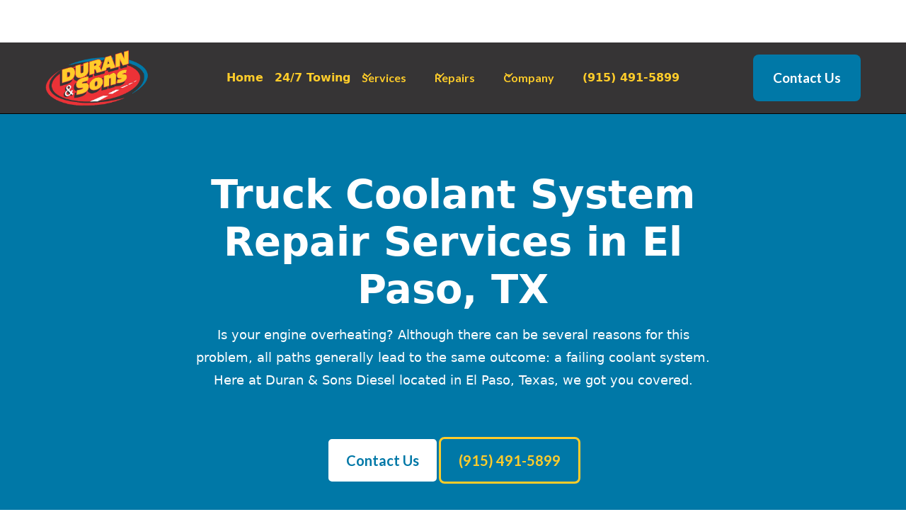

--- FILE ---
content_type: text/html
request_url: https://www.duranandsonstowing.com/repairs/coolant-systems
body_size: 12242
content:
<!DOCTYPE html><!-- Last Published: Tue Nov 04 2025 18:12:14 GMT+0000 (Coordinated Universal Time) --><html data-wf-domain="www.duranandsonstowing.com" data-wf-page="64108d82f02d59b82ab03332" data-wf-site="64108d81f02d59d868b0330d" lang="en-US" data-wf-collection="64108d82f02d597b77b033c6" data-wf-item-slug="coolant-systems"><head><meta charset="utf-8"/><title>Truck Coolant Repairs in El Paso, TX | Duran &amp; Sons</title><meta content="For professional truck coolant system repair from top-rated diesel mechanics in El Paso, Texas, call Duran &amp; Sons Diesel, LLC today at (915) 491-5899." name="description"/><meta content="Truck Coolant Repairs in El Paso, TX | Duran &amp; Sons" property="og:title"/><meta content="For professional truck coolant system repair from top-rated diesel mechanics in El Paso, Texas, call Duran &amp; Sons Diesel, LLC today at (915) 491-5899." property="og:description"/><meta content="https://cdn.prod.website-files.com/64108d82f02d59541cb0331f/6410bad22eb6d42f7a76496d_Duran%26Sons-coolant-systems.jpg" property="og:image"/><meta content="Truck Coolant Repairs in El Paso, TX | Duran &amp; Sons" property="twitter:title"/><meta content="For professional truck coolant system repair from top-rated diesel mechanics in El Paso, Texas, call Duran &amp; Sons Diesel, LLC today at (915) 491-5899." property="twitter:description"/><meta content="https://cdn.prod.website-files.com/64108d82f02d59541cb0331f/6410bad22eb6d42f7a76496d_Duran%26Sons-coolant-systems.jpg" property="twitter:image"/><meta property="og:type" content="website"/><meta content="summary_large_image" name="twitter:card"/><meta content="width=device-width, initial-scale=1" name="viewport"/><link href="https://cdn.prod.website-files.com/64108d81f02d59d868b0330d/css/duranandsonstowing.shared.cbe321839.min.css" rel="stylesheet" type="text/css"/><link href="https://fonts.googleapis.com" rel="preconnect"/><link href="https://fonts.gstatic.com" rel="preconnect" crossorigin="anonymous"/><script src="https://ajax.googleapis.com/ajax/libs/webfont/1.6.26/webfont.js" type="text/javascript"></script><script type="text/javascript">WebFont.load({  google: {    families: ["Lato:100,100italic,300,300italic,400,400italic,700,700italic,900,900italic","Montserrat:100,100italic,200,200italic,300,300italic,400,400italic,500,500italic,600,600italic,700,700italic,800,800italic,900,900italic"]  }});</script><script type="text/javascript">!function(o,c){var n=c.documentElement,t=" w-mod-";n.className+=t+"js",("ontouchstart"in o||o.DocumentTouch&&c instanceof DocumentTouch)&&(n.className+=t+"touch")}(window,document);</script><link href="https://cdn.prod.website-files.com/64108d81f02d59d868b0330d/6436c4d630b03aa74e0e84bc_Duran-Sons-Favicon-32.png" rel="shortcut icon" type="image/x-icon"/><link href="https://cdn.prod.website-files.com/64108d81f02d59d868b0330d/6436c4d8cf301e6520d8e283_Duran-Sons-Favicon-256.png" rel="apple-touch-icon"/><link href="https://www.duranandsonstowing.com/repairs/coolant-systems" rel="canonical"/><script src="https://www.google.com/recaptcha/api.js" type="text/javascript"></script><!-- Please keep this css code to improve the font quality-->
<style>
  * {
  -webkit-font-smoothing: antialiased;
  -moz-osx-font-smoothing: grayscale;
}
</style>

<!-- Google Tag Manager -->
<script>(function(w,d,s,l,i){w[l]=w[l]||[];w[l].push({'gtm.start':
new Date().getTime(),event:'gtm.js'});var f=d.getElementsByTagName(s)[0],
j=d.createElement(s),dl=l!='dataLayer'?'&l='+l:'';j.async=true;j.src=
'https://www.googletagmanager.com/gtm.js?id='+i+dl;f.parentNode.insertBefore(j,f);
})(window,document,'script','dataLayer','GTM-TQR55PQJ');</script>
<!-- End Google Tag Manager -->

<!-- If Fullbay customer, add Fullbay script here -->
<meta name="google-site-verification" content="RtaYKRRhbZ7ZdQwfsWpJyxRNonWmPwDb9KgTfs5l210" /></head><body><div class="page-wrapper"><div class="global-styles w-embed"><style>

/* Get rid of top margin on first element in any rich text element */
.w-richtext > :not(div):first-child, .w-richtext > div:first-child > :first-child {
  margin-top: 0 !important;
}

/* Get rid of bottom margin on last element in any rich text element */
.w-richtext>:last-child, .w-richtext ol li:last-child, .w-richtext ul li:last-child {
	margin-bottom: 0 !important;
}

/* 
Make the following elements inherit typography styles from the parent and not have hardcoded values. 
Important: You will not be able to style for example "All Links" in Designer with this CSS applied.
Uncomment this CSS to use it in the project. Leave this message for future hand-off.
*/
/*
a,
.w-input,
.w-select,
.w-tab-link,
.w-nav-link,
.w-dropdown-btn,
.w-dropdown-toggle,
.w-dropdown-link {
  color: inherit;
  text-decoration: inherit;
  font-size: inherit;
}
*/

/* Prevent all click and hover interaction with an element */
.pointer-events-off {
	pointer-events: none;
}

/* Enables all click and hover interaction with an element */
.pointer-events-on {
  pointer-events: auto;
}

/* Snippet enables you to add class of div-square which creates and maintains a 1:1 dimension of a div.*/
.div-square::after {
  content: "";
  display: block;
  padding-bottom: 100%;
}

/*Hide focus outline for main content element*/
    main:focus-visible {
    outline: -webkit-focus-ring-color auto 0px;
}

/* Make sure containers never lose their center alignment*/
.container-medium, .container-small, .container-large {
  margin-right: auto !important;
  margin-left: auto !important;
}

/*Reset selects, buttons, and links styles*/
.w-input, .w-select, a {
color: inherit;
text-decoration: inherit;
font-size: inherit;
}

/*Apply "..." after 3 lines of text */
.text-style-3lines {
    display: -webkit-box;
    overflow: hidden;
    -webkit-line-clamp: 3;
    -webkit-box-orient: vertical;
}

/* Apply "..." after 2 lines of text */
.text-style-2lines {
    display: -webkit-box;
    overflow: hidden;
    -webkit-line-clamp: 2;
    -webkit-box-orient: vertical;
}
/* Apply "..." at 100% width */
.truncate-width { 
		width: 100%; 
    white-space: nowrap; 
    overflow: hidden; 
    text-overflow: ellipsis; 
}
/* Removes native scrollbar */
.no-scrollbar {
    -ms-overflow-style: none;  // IE 10+
    overflow: -moz-scrollbars-none;  // Firefox
}

.no-scrollbar::-webkit-scrollbar {
    display: none; // Safari and Chrome
}

/* Adds inline flex display */
.display-inlineflex {
  display: inline-flex;
}

/* These classes are never overwritten */
.hide {
  display: none !important;
}

@media screen and (max-width: 991px) {
    .hide, .hide-tablet {
        display: none !important;
    }
}
  @media screen and (max-width: 767px) {
    .hide-mobile-landscape{
      display: none !important;
    }
}
  @media screen and (max-width: 479px) {
    .hide-mobile{
      display: none !important;
    }
}
 
.margin-0 {
  margin: 0rem !important;
}
  
.padding-0 {
  padding: 0rem !important;
}

.spacing-clean {
padding: 0rem !important;
margin: 0rem !important;
}

.margin-top {
  margin-right: 0rem !important;
  margin-bottom: 0rem !important;
  margin-left: 0rem !important;
}

.padding-top {
  padding-right: 0rem !important;
  padding-bottom: 0rem !important;
  padding-left: 0rem !important;
}
  
.margin-right {
  margin-top: 0rem !important;
  margin-bottom: 0rem !important;
  margin-left: 0rem !important;
}

.padding-right {
  padding-top: 0rem !important;
  padding-bottom: 0rem !important;
  padding-left: 0rem !important;
}

.margin-bottom {
  margin-top: 0rem !important;
  margin-right: 0rem !important;
  margin-left: 0rem !important;
}

.padding-bottom {
  padding-top: 0rem !important;
  padding-right: 0rem !important;
  padding-left: 0rem !important;
}

.margin-left {
  margin-top: 0rem !important;
  margin-right: 0rem !important;
  margin-bottom: 0rem !important;
}
  
.padding-left {
  padding-top: 0rem !important;
  padding-right: 0rem !important;
  padding-bottom: 0rem !important;
}
  
.margin-horizontal {
  margin-top: 0rem !important;
  margin-bottom: 0rem !important;
}

.padding-horizontal {
  padding-top: 0rem !important;
  padding-bottom: 0rem !important;
}

.margin-vertical {
  margin-right: 0rem !important;
  margin-left: 0rem !important;
}
  
.padding-vertical {
  padding-right: 0rem !important;
  padding-left: 0rem !important;
}

</style></div><main class="main-wrapper"><div class="master-component"><div data-animation="default" class="navbar2_component w-nav" data-easing2="ease" fs-scrolldisable-element="smart-nav" data-easing="ease" data-collapse="medium" data-w-id="8ab84746-6298-69ad-7a49-71eed1722481" role="banner" data-duration="400"><div class="navbar2_container hide-on-mobile hide-on-mobil"><a href="/" id="w-node-_8ab84746-6298-69ad-7a49-71eed1722483-d4d18c32" class="navbar2_logo-link w-nav-brand"><img src="https://cdn.prod.website-files.com/64108d81f02d59d868b0330d/64109e75f02d59857fb16ec8_Duran-Logo.png" loading="lazy" alt="Duran &amp; Sons Diesel, LLC logo" class="navbar2_logo"/></a><nav role="navigation" id="w-node-_8ab84746-6298-69ad-7a49-71eed1722485-d4d18c32" class="navbar2_menu is-page-height-tablet w-nav-menu"><a href="/" class="navbar2_link first w-nav-link">Home</a><a href="https://www.duranandsonstowing.com/services/towing" class="navbar2_link first w-nav-link">24/7 Towing</a><div data-hover="true" data-delay="200" data-w-id="8ab84746-6298-69ad-7a49-71eed1722488" class="navbar2_menu-dropdown w-dropdown"><div class="navbar2_dropdwn-toggle w-dropdown-toggle"><div class="dropdown-icon w-embed"><svg width=" 100%" height=" 100%" viewBox="0 0 16 16" fill="none" xmlns="http://www.w3.org/2000/svg">
<path fill-rule="evenodd" clip-rule="evenodd" d="M2.55806 6.29544C2.46043 6.19781 2.46043 6.03952 2.55806 5.94189L3.44195 5.058C3.53958 4.96037 3.69787 4.96037 3.7955 5.058L8.00001 9.26251L12.2045 5.058C12.3021 4.96037 12.4604 4.96037 12.5581 5.058L13.4419 5.94189C13.5396 6.03952 13.5396 6.19781 13.4419 6.29544L8.17678 11.5606C8.07915 11.6582 7.92086 11.6582 7.82323 11.5606L2.55806 6.29544Z" fill="currentColor"/>
</svg></div><div class="text-block-8">Services</div></div><nav class="navbar2_dropdown-list w-dropdown-list"><div class="w-dyn-list"><div role="list" class="collection-list-2 w-dyn-items"><div role="listitem" class="w-dyn-item"><a href="/services/bus" class="navbar2_dropdown-link w-dropdown-link">Bus Repair</a></div><div role="listitem" class="w-dyn-item"><a href="/services/towing" class="navbar2_dropdown-link w-dropdown-link">Towing</a></div><div role="listitem" class="w-dyn-item"><a href="/services/preventive-maintenance" class="navbar2_dropdown-link w-dropdown-link">Preventive Maintenance </a></div><div role="listitem" class="w-dyn-item"><a href="/services/general-diesel" class="navbar2_dropdown-link w-dropdown-link">General Diesel Repair</a></div><div role="listitem" class="w-dyn-item"><a href="/services/dot-inspection" class="navbar2_dropdown-link w-dropdown-link">DOT Inspection</a></div></div></div></nav></div><div data-hover="true" data-delay="200" data-w-id="8ab84746-6298-69ad-7a49-71eed1722494" class="navbar2_menu-dropdown w-dropdown"><div class="navbar2_dropdwn-toggle w-dropdown-toggle"><div class="dropdown-icon w-embed"><svg width=" 100%" height=" 100%" viewBox="0 0 16 16" fill="none" xmlns="http://www.w3.org/2000/svg">
<path fill-rule="evenodd" clip-rule="evenodd" d="M2.55806 6.29544C2.46043 6.19781 2.46043 6.03952 2.55806 5.94189L3.44195 5.058C3.53958 4.96037 3.69787 4.96037 3.7955 5.058L8.00001 9.26251L12.2045 5.058C12.3021 4.96037 12.4604 4.96037 12.5581 5.058L13.4419 5.94189C13.5396 6.03952 13.5396 6.19781 13.4419 6.29544L8.17678 11.5606C8.07915 11.6582 7.92086 11.6582 7.82323 11.5606L2.55806 6.29544Z" fill="currentColor"/>
</svg></div><div class="text-block-8">Repairs</div></div><nav class="navbar2_dropdown-list w-dropdown-list"><div class="w-dyn-list"><div role="list" class="w-dyn-items"><div role="listitem" class="w-dyn-item"><a href="/repairs/truck-trailer-alignment" class="navbar2_dropdown-link w-dropdown-link">Alignment</a></div><div role="listitem" class="w-dyn-item"><a href="/repairs/transmission-and-clutch-repair" class="navbar2_dropdown-link w-dropdown-link">Transmission &amp; Clutch Repair</a></div><div role="listitem" class="w-dyn-item"><a href="/repairs/suspension-repair" class="navbar2_dropdown-link w-dropdown-link">Suspension Repair</a></div><div role="listitem" class="w-dyn-item"><a href="/repairs/oil-fluid-services" class="navbar2_dropdown-link w-dropdown-link">Oil &amp; Fluid</a></div><div role="listitem" class="w-dyn-item"><a href="/repairs/hvac-systems" class="navbar2_dropdown-link w-dropdown-link">HVAC System Repair</a></div><div role="listitem" class="w-dyn-item"><a href="/repairs/exhaust-systems" class="navbar2_dropdown-link w-dropdown-link">Exhaust System Repair</a></div><div role="listitem" class="w-dyn-item"><a href="/repairs/engine-repair-rebuild-overhaul-conversion" class="navbar2_dropdown-link w-dropdown-link">Engine Repair, Rebuild, Overhaul &amp; Conversion</a></div><div role="listitem" class="w-dyn-item"><a href="/repairs/egr-systems-dpf-cleaning" class="navbar2_dropdown-link w-dropdown-link">EGR &amp; DPF</a></div><div role="listitem" class="w-dyn-item"><a href="/repairs/driveline" class="navbar2_dropdown-link w-dropdown-link">Driveline Repair</a></div><div role="listitem" class="w-dyn-item"><a href="/repairs/diagnostics-electrical" class="navbar2_dropdown-link w-dropdown-link">Diagnostics &amp; Electrical Repair</a></div><div role="listitem" class="w-dyn-item"><a href="/repairs/coolant-systems" aria-current="page" class="navbar2_dropdown-link w-dropdown-link w--current">Coolant System Repair</a></div><div role="listitem" class="w-dyn-item"><a href="/repairs/brake" class="navbar2_dropdown-link w-dropdown-link">Brake Repair</a></div><div role="listitem" class="w-dyn-item"><a href="/repairs/axle-shaft" class="navbar2_dropdown-link w-dropdown-link">Axle Shaft Repair</a></div></div></div></nav></div><div data-hover="true" data-delay="200" data-w-id="8ab84746-6298-69ad-7a49-71eed17224a0" class="navbar2_menu-dropdown w-dropdown"><div class="navbar2_dropdwn-toggle w-dropdown-toggle"><div class="dropdown-icon w-embed"><svg width=" 100%" height=" 100%" viewBox="0 0 16 16" fill="none" xmlns="http://www.w3.org/2000/svg">
<path fill-rule="evenodd" clip-rule="evenodd" d="M2.55806 6.29544C2.46043 6.19781 2.46043 6.03952 2.55806 5.94189L3.44195 5.058C3.53958 4.96037 3.69787 4.96037 3.7955 5.058L8.00001 9.26251L12.2045 5.058C12.3021 4.96037 12.4604 4.96037 12.5581 5.058L13.4419 5.94189C13.5396 6.03952 13.5396 6.19781 13.4419 6.29544L8.17678 11.5606C8.07915 11.6582 7.92086 11.6582 7.82323 11.5606L2.55806 6.29544Z" fill="currentColor"/>
</svg></div><div class="text-block-8">Company</div></div><nav class="navbar2_dropdown-list w-dropdown-list"><a href="/company/about" class="navbar2_dropdown-link w-dropdown-link">About Us</a><a href="/company/articles" class="navbar2_dropdown-link w-dropdown-link">Articles</a><a href="/company/reviews" class="navbar2_dropdown-link w-dropdown-link">Reviews</a><a href="/company/careers" class="navbar2_dropdown-link w-dropdown-link">Careers</a></nav></div><a href="tel:(915)491-5899" class="navbar2_link first hide-on-mobile w-nav-link">(915) 491-5899</a></nav><a href="tel:(812)803-2254" class="navbar2_link hide-on-desktop w-nav-link">(915) 852-4168</a><div id="w-node-_8ab84746-6298-69ad-7a49-71eed17224ae-d4d18c32" class="navbar2_button-wrapper"><a href="/contact" class="button-primary home-banner-button hide-on-mobile w-button">Contact Us</a><div class="navbar2_menu-button w-nav-button"><div class="menu-icon2"><div class="menu-icon2_line-top"></div><div class="menu-icon2_line-middle"><div class="menu-icon_line-middle-inner"></div></div><div class="menu-icon2_line-bottom"></div></div></div></div></div></div></div><div class="hero-section"><section class="hero-stack"><div class="container-3"><div class="hero-wrapper-two-2"><div class="html-embed-4 w-embed"><h1 class="repair-heading">Truck Coolant System Repair Services in El Paso, TX</h1></div><p class="margin-bottom-24px-2 margin-top-15px text-large white">Is your engine overheating? Although there can be several reasons for this problem, all paths generally lead to the same outcome: a failing coolant system. Here at Duran &amp; Sons Diesel located in El Paso, Texas, we got you covered.</p><div class="button-pair align-center"><a href="/contact" class="button-primary button-border w-button">Contact Us</a><a href="tel:(915)491-5899" class="button-primary bg-yellow w-button">(915) 491-5899</a></div><img loading="lazy" alt="Diesel mechanic performing coolant system repairs on semi truck in El Paso, Texas" src="https://cdn.prod.website-files.com/64108d82f02d59541cb0331f/6410bad22eb6d42f7a76496d_Duran%26Sons-coolant-systems.jpg" sizes="(max-width: 479px) 94vw, (max-width: 767px) 95vw, (max-width: 991px) 92vw, 750px" srcset="https://cdn.prod.website-files.com/64108d82f02d59541cb0331f/6410bad22eb6d42f7a76496d_Duran%26Sons-coolant-systems-p-500.jpg 500w, https://cdn.prod.website-files.com/64108d82f02d59541cb0331f/6410bad22eb6d42f7a76496d_Duran%26Sons-coolant-systems-p-800.jpg 800w, https://cdn.prod.website-files.com/64108d82f02d59541cb0331f/6410bad22eb6d42f7a76496d_Duran%26Sons-coolant-systems-p-1080.jpg 1080w, https://cdn.prod.website-files.com/64108d82f02d59541cb0331f/6410bad22eb6d42f7a76496d_Duran%26Sons-coolant-systems.jpg 2160w" class="hero-image shadow-two"/></div></div></section></div><div><div class="container-5 w-container"><div class="rich-text-block content w-richtext"><p>Your truck&#x27;s coolant system is the number one source of engine cooling. It is responsible for regulating the engine&#x27;s temperature by circulating coolant through the engine block, radiator, and other moving components, dispersing heat absorbed by the coolant, and engaging or disengaging the cooling fan depending on the engine temperature.</p><h2>How Coolant Systems Work</h2><p>You can think of coolant systems as the number one source of engine heat absorption in diesel trucks. Without a coolant system, your truck&#x27;s engine would most likely overheat, causing you a long list of repairs and fixes down the line. At Duran &amp; Sons Diesel, we want to help you avoid this.</p><p>The cooling system is a closed loop of several components working in harmony, including the radiator, water pump, thermostat, hoses, and the coolant itself. Whenever the engine is running, the water pump circulates coolant throughout the engine to absorb and dissipate heat. The hot coolant is then transferred to the radiator, where it is cooled down by fresh air before being pumped back into the engine.</p><p>At slower speeds or a higher workload, the fresh, cold air coming through the radiator doesn&#x27;t have what it takes to cool the engine. This is where the cooling fan and fan clutch come in—their job is to give the radiator a helping hand to pull cool air from outside the truck.</p><h2>Coolant Systems: Problems, Symptoms, Maintenance, and Repairs at Duran &amp; Sons Diesel</h2><p>An overheating engine is an unhappy engine. If this is happening to your diesel truck, it can mean one of several things: either your fan clutch isn&#x27;t properly engaging the cooling fan, your radiator is clogged by debris or other residues, your water pump is failing, or your coolant is contaminated. The ladder is the most likely case.</p><p>Regular coolant flushes are the foremost step in preventing engine overheating. If you don&#x27;t know when you should be flushing your coolant, we suggest you follow your truck&#x27;s owner&#x27;s manual. If not, get your coolant flushed once every 30,000 to 60,000 miles and your coolant system inspected for leaks. By sticking to this rule of thumb, you shouldn&#x27;t experience a melting engine.</p><h2>Contact Us</h2><p>But if you&#x27;re still experiencing an overheating engine, contact Duran &amp; Sons Diesel today. Our team of experienced technicians are experts at coolant system repairs. We’ll fix your fan clutch, de-clog your radiator, inspect for leaks, and flush your coolant so you can be on your way. </p></div><div class="button-pair"><a href="#" class="button-primary w-button">Schedule Service</a><a href="tel:(915)491-5899" class="button-primary bg-yellow w-button">(915) 491-5899</a></div></div></div><div class="master-component"><div class="section"><div class="main-container"><div class="container-2 align-center"><div class="justify-content-center"><div class="subtitle text-left">Repairs</div><h2 class="large-heading">Our Heavy-Duty Truck Repair Services</h2><div class="large-text">Visit our full-service heavy-duty truck repair shop in El Paso, Texas for trusted repair and maintenance services for your trucks &amp; fleets. Our diesel mechanic team has decades of experience repairing all major makes and models of 18-wheelers &amp; buses, with industry-leading tools and tech to handle a wide range of repairs. Including transmission &amp; clutch repairs, suspension repair, diesel engine repair, axle repairs, &amp; much more.</div></div></div><div class="button-pair align-center"><a href="/contact" class="button-primary w-button">Contact Us</a><a href="tel:(915)491-5899" class="button-primary bg-yellow w-button">(915) 491-5899</a></div><div class="repair-services w-dyn-list"><div role="list" class="collection-list w-dyn-items"><div style="background-image:url(&quot;https://cdn.prod.website-files.com/64108d82f02d59541cb0331f/6410bbca6f20054bacaf35d4_Duran%26Sons-alignment.jpg&quot;)" role="listitem" class="collection-item w-dyn-item"><a href="/repairs/truck-trailer-alignment" class="link-block-5 w-inline-block"><div class="div-block-2"><h3 class="white-2 card-heading">Alignment</h3><div class="white-2">Do you have a misaligned truck or trailer? At Duran &amp; Sons Diesel, located in El Paso, Texas, we offer comprehensive trailer alignment services, no matter how badly the trailer is misaligned.</div></div></a></div><div style="background-image:url(&quot;https://cdn.prod.website-files.com/64108d82f02d59541cb0331f/6410bba2f16b6ecfb9b6b783_Duran%26Sons-transmission.jpg&quot;)" role="listitem" class="collection-item w-dyn-item"><a href="/repairs/transmission-and-clutch-repair" class="link-block-5 w-inline-block"><div class="div-block-2"><h3 class="white-2 card-heading">Transmission &amp; Clutch Repair</h3><div class="white-2">If diesel engines are designed to produce the necessary power to put your truck in motion, transmissions and clutches are the systems and components that transfer power from the engine to the wheels. At Duran &amp; Sons Diesel in El Paso, Texas, we put tremendous value into transmissions and clutches. O</div></div></a></div><div style="background-image:url(&quot;https://cdn.prod.website-files.com/64108d82f02d59541cb0331f/6410bb37dba926f3fa5856d5_Duran%26Sons-suspension.jpg&quot;)" role="listitem" class="collection-item w-dyn-item"><a href="/repairs/suspension-repair" class="link-block-5 w-inline-block"><div class="div-block-2"><h3 class="white-2 card-heading">Suspension Repair</h3><div class="white-2">At Duran &amp; Sons Diesel located in El Paso, Texas, we know that suspensions are often overlooked in the diesel truck world. They don&#x27;t require heavy maintenance, they&#x27;re reliable, and they last you a long time. The problem? People forget to get it checked. A rusted or broken suspension system can cau</div></div></a></div><div style="background-image:url(&quot;https://cdn.prod.website-files.com/64108d82f02d59541cb0331f/6410ba910848c904a5c178f1_NorthView-Oil-Fluid.jpg&quot;)" role="listitem" class="collection-item w-dyn-item"><a href="/repairs/oil-fluid-services" class="link-block-5 w-inline-block"><div class="div-block-2"><h3 class="white-2 card-heading">Oil &amp; Fluid</h3><div class="white-2">Keeping an eye on your trucks’ oil and fluid levels is just as important as staying healthy and active. If the sun’s gone down and the lifeline of your fleet is either low, contaminated, or leaking, come by Duran &amp; Sons Diesel in El Paso, Texas. We’ll get you sorted so you can get your trucks back o</div></div></a></div><div style="background-image:url(&quot;https://cdn.prod.website-files.com/64108d82f02d59541cb0331f/6410bb1c8fb57f45e15e1075_Duran%26Sons-hvac.jpg&quot;)" role="listitem" class="collection-item w-dyn-item"><a href="/repairs/hvac-systems" class="link-block-5 w-inline-block"><div class="div-block-2"><h3 class="white-2 card-heading">HVAC System Repair</h3><div class="white-2">HVAC systems in diesel trucks aren&#x27;t only responsible for maintaining a comfortable temperature and air quality inside the cabin—they also help regulate humidity levels, which can affect the longevity of components in the cabin, help defrost and dehumidify the windshield and windows, and provide fre</div></div></a></div><div style="background-image:url(&quot;https://cdn.prod.website-files.com/64108d82f02d59541cb0331f/6410bb13df2f129ae68202dc_Duran%26Sons-exhaust.jpg&quot;)" role="listitem" class="collection-item w-dyn-item"><a href="/repairs/exhaust-systems" class="link-block-5 w-inline-block"><div class="div-block-2"><h3 class="white-2 card-heading">Exhaust System Repair</h3><div class="white-2">Is your truck’s exhaust system making more noise than usual? If you&#x27;re experiencing issues with your diesel truck&#x27;s exhaust system, don&#x27;t wait! Contact Duran &amp; Sons Diesel in El Paso, Texas today to schedule an exhaust repair. </div></div></a></div><div style="background-image:url(&quot;https://cdn.prod.website-files.com/64108d82f02d59541cb0331f/6410bb07f2110a153af555d2_Duran%26Sons-engine-rebuild.jpg&quot;)" role="listitem" class="collection-item w-dyn-item"><a href="/repairs/engine-repair-rebuild-overhaul-conversion" class="link-block-5 w-inline-block"><div class="div-block-2"><h3 class="white-2 card-heading">Engine Repair, Rebuild, Overhaul &amp; Conversion</h3><div class="white-2">If your fleet of medium- or heavy-duty trucks needs engine work and you&#x27;re in the vicinity of El Paso, Texas, look no further! Our skilled mechanics at Duran &amp; Sons Diesel, with dozens of years of combined experience and top-of-the-line parts and equipment, will take care of any of your diesel engin</div></div></a></div><div style="background-image:url(&quot;https://cdn.prod.website-files.com/64108d82f02d59541cb0331f/6410bafeb008f95892eec94d_Duran%26Sons-EGR-DPF.jpg&quot;)" role="listitem" class="collection-item w-dyn-item"><a href="/repairs/egr-systems-dpf-cleaning" class="link-block-5 w-inline-block"><div class="div-block-2"><h3 class="white-2 card-heading">EGR &amp; DPF</h3><div class="white-2">Keeping your truck’s after-treatment system in check is the first step in reducing your carbon footprint. If you’re in El Paso, Texas, and you haven’t taken in your truck for EGR system and DPF cleaning or repairs, come by Duran &amp; Sons Diesel.</div></div></a></div><div style="background-image:url(&quot;https://cdn.prod.website-files.com/64108d82f02d59541cb0331f/6410bae9d5e0395a5696f608_Duran%26Sons-driveline.jpg&quot;)" role="listitem" class="collection-item w-dyn-item"><a href="/repairs/driveline" class="link-block-5 w-inline-block"><div class="div-block-2"><h3 class="white-2 card-heading">Driveline Repair</h3><div class="white-2">Drivelines are the backbone of diesel trucks. They transfer power from the engine to the wheels and are responsible for getting you from Point A to Point B without a problem. At Duran &amp; Sons Diesel, we understand the importance of proper driveline maintenance for your diesel truck. </div></div></a></div><div style="background-image:url(&quot;https://cdn.prod.website-files.com/64108d82f02d59541cb0331f/6410badd55dce0ff4d7cc423_Duran%26Sons-diagnostics.jpg&quot;)" role="listitem" class="collection-item w-dyn-item"><a href="/repairs/diagnostics-electrical" class="link-block-5 w-inline-block"><div class="div-block-2"><h3 class="white-2 card-heading">Diagnostics &amp; Electrical Repair</h3><div class="white-2">Today&#x27;s modern fleets of medium- and heavy-duty diesel trucks aren&#x27;t just a holy grail in mechanical engineering; they&#x27;re also integrated with cutting-edge software and electronics to keep everything in order. Here at Duran &amp; Sons Diesel, based in El Paso, Texas, we provide expert diagnostics and el</div></div></a></div><div style="background-image:url(&quot;https://cdn.prod.website-files.com/64108d82f02d59541cb0331f/6410bad22eb6d42f7a76496d_Duran%26Sons-coolant-systems.jpg&quot;)" role="listitem" class="collection-item w-dyn-item"><a href="/repairs/coolant-systems" aria-current="page" class="link-block-5 w-inline-block w--current"><div class="div-block-2"><h3 class="white-2 card-heading">Coolant System Repair</h3><div class="white-2">Is your engine overheating? Although there can be several reasons for this problem, all paths generally lead to the same outcome: a failing coolant system. Here at Duran &amp; Sons Diesel located in El Paso, Texas, we got you covered.</div></div></a></div><div style="background-image:url(&quot;https://cdn.prod.website-files.com/64108d82f02d59541cb0331f/6410bac6406966ea7d4409a0_Duran%26Sons-brake.jpg&quot;)" role="listitem" class="collection-item w-dyn-item"><a href="/repairs/brake" class="link-block-5 w-inline-block"><div class="div-block-2"><h3 class="white-2 card-heading">Brake Repair</h3><div class="white-2">It should go without saying that brakes are a top repair priority for diesel trucks—at Duran &amp; Sons Diesel located in El Paso, Texas, we take brake repairs seriously. The task of stopping a truck weighing thousands of pounds is certainly not easy, nor something you should take for granted.</div></div></a></div><div style="background-image:url(&quot;https://cdn.prod.website-files.com/64108d82f02d59541cb0331f/6410baa94b114745a17bd033_Duran%26Sons-axle.jpg&quot;)" role="listitem" class="collection-item w-dyn-item"><a href="/repairs/axle-shaft" class="link-block-5 w-inline-block"><div class="div-block-2"><h3 class="white-2 card-heading">Axle Shaft Repair</h3><div class="white-2">Axles play a crucial role in your diesel truck: they transfer power from the drivetrain to the wheels while housing your suspension and steering components. At Duran &amp; Sons Diesel, based in El Paso, Texas, we specialize in properly maintained axles. In the absence of proper maintenance, axles can we</div></div></a></div></div></div></div></div></div><div class="master-component"><div class="cta-section"><div class="container-default w-container"><div class="grid-2-columns _1-5fr---1fr"><div id="w-node-fa531b07-b989-20e8-6290-a1e0466cf802-9304614d" class="inner-container _544px"><div class="subtitle text-left">Testimonials</div><h2 class="heading-h1-size mg-bottom-0 white">Check out what our recent customers have to say!</h2></div><div id="w-node-fa531b07-b989-20e8-6290-a1e0466cf807-9304614d" class="div-block-7 align-left"><a href="https://www.google.com/maps/place/Duran+%26+Sons+Diesel,+LLC/@31.6674502,-106.2397904,20.87z/data=!4m8!3m7!1s0x86e741ad2d145989:0x7e7c3f9e7941d497!8m2!3d31.6674983!4d-106.2396318!9m1!1b1!16s%2Fg%2F11syxcdt8k?hl=en" target="_blank" class="button-primary bg-yellow w-button">Leave a Review</a></div></div><div class="testimonial-grid"><div class="testimonial-block testimonial-2"><div class="_5-stars"><div class="w-embed"><svg class="es-star" width="20" height="20" viewBox="0 0 16 16" fill="none" xmlns="http://www.w3.org/2000/svg"><defs><linearGradient id="star-layout" x1="0%" y1="0%" x2="100%" y2="0%" gradientUnits="userSpaceOnUse"><stop offset="100%" style="stop-color: rgb(255, 181, 66); stop-opacity: 1;"></stop><stop offset="100%" style="stop-color: rgb(214, 218, 228); stop-opacity: 1;"></stop></linearGradient></defs><path d="M9.88552 5.85364H0L4.94427 9.72919L8 12.1244L12.9443 16L11.0557 9.72919L16 5.85364H9.88552Z" fill="url(#star-layout)"></path><path fill-rule="evenodd" clip-rule="evenodd" d="M6.53216 5.2863L8.13765 0L9.74314 5.2863H6.53216ZM4.92025 10.5937L7.5658 12.6674L3.27832 16L4.92025 10.5937Z" fill="url(#star-layout)"></path></svg></div><div class="w-embed"><svg class="es-star" width="20" height="20" viewBox="0 0 16 16" fill="none" xmlns="http://www.w3.org/2000/svg"><defs><linearGradient id="star-layout" x1="0%" y1="0%" x2="100%" y2="0%" gradientUnits="userSpaceOnUse"><stop offset="100%" style="stop-color: rgb(255, 181, 66); stop-opacity: 1;"></stop><stop offset="100%" style="stop-color: rgb(214, 218, 228); stop-opacity: 1;"></stop></linearGradient></defs><path d="M9.88552 5.85364H0L4.94427 9.72919L8 12.1244L12.9443 16L11.0557 9.72919L16 5.85364H9.88552Z" fill="url(#star-layout)"></path><path fill-rule="evenodd" clip-rule="evenodd" d="M6.53216 5.2863L8.13765 0L9.74314 5.2863H6.53216ZM4.92025 10.5937L7.5658 12.6674L3.27832 16L4.92025 10.5937Z" fill="url(#star-layout)"></path></svg></div><div class="w-embed"><svg class="es-star" width="20" height="20" viewBox="0 0 16 16" fill="none" xmlns="http://www.w3.org/2000/svg"><defs><linearGradient id="star-layout" x1="0%" y1="0%" x2="100%" y2="0%" gradientUnits="userSpaceOnUse"><stop offset="100%" style="stop-color: rgb(255, 181, 66); stop-opacity: 1;"></stop><stop offset="100%" style="stop-color: rgb(214, 218, 228); stop-opacity: 1;"></stop></linearGradient></defs><path d="M9.88552 5.85364H0L4.94427 9.72919L8 12.1244L12.9443 16L11.0557 9.72919L16 5.85364H9.88552Z" fill="url(#star-layout)"></path><path fill-rule="evenodd" clip-rule="evenodd" d="M6.53216 5.2863L8.13765 0L9.74314 5.2863H6.53216ZM4.92025 10.5937L7.5658 12.6674L3.27832 16L4.92025 10.5937Z" fill="url(#star-layout)"></path></svg></div><div class="w-embed"><svg class="es-star" width="20" height="20" viewBox="0 0 16 16" fill="none" xmlns="http://www.w3.org/2000/svg"><defs><linearGradient id="star-layout" x1="0%" y1="0%" x2="100%" y2="0%" gradientUnits="userSpaceOnUse"><stop offset="100%" style="stop-color: rgb(255, 181, 66); stop-opacity: 1;"></stop><stop offset="100%" style="stop-color: rgb(214, 218, 228); stop-opacity: 1;"></stop></linearGradient></defs><path d="M9.88552 5.85364H0L4.94427 9.72919L8 12.1244L12.9443 16L11.0557 9.72919L16 5.85364H9.88552Z" fill="url(#star-layout)"></path><path fill-rule="evenodd" clip-rule="evenodd" d="M6.53216 5.2863L8.13765 0L9.74314 5.2863H6.53216ZM4.92025 10.5937L7.5658 12.6674L3.27832 16L4.92025 10.5937Z" fill="url(#star-layout)"></path></svg></div><div class="w-embed"><svg class="es-star" width="20" height="20" viewBox="0 0 16 16" fill="none" xmlns="http://www.w3.org/2000/svg"><defs><linearGradient id="star-layout" x1="0%" y1="0%" x2="100%" y2="0%" gradientUnits="userSpaceOnUse"><stop offset="100%" style="stop-color: rgb(255, 181, 66); stop-opacity: 1;"></stop><stop offset="100%" style="stop-color: rgb(214, 218, 228); stop-opacity: 1;"></stop></linearGradient></defs><path d="M9.88552 5.85364H0L4.94427 9.72919L8 12.1244L12.9443 16L11.0557 9.72919L16 5.85364H9.88552Z" fill="url(#star-layout)"></path><path fill-rule="evenodd" clip-rule="evenodd" d="M6.53216 5.2863L8.13765 0L9.74314 5.2863H6.53216ZM4.92025 10.5937L7.5658 12.6674L3.27832 16L4.92025 10.5937Z" fill="url(#star-layout)"></path></svg></div></div><div class="html-embed-3 w-embed"><svg width="20" height="20" viewBox="0 0 16 16" fill="none" xmlns="http://www.w3.org/2000/svg"><g clip-path="url(#google-logo)"><path d="M3.54594 9.66899L2.989 11.7481L0.953406 11.7912C0.345063 10.6628 0 9.37186 0 7.99999C0 6.67339 0.322625 5.42239 0.8945 4.32086H0.894937L2.70719 4.65311L3.50106 6.45449C3.33491 6.93889 3.24434 7.45889 3.24434 7.99999C3.24441 8.58724 3.35078 9.14989 3.54594 9.66899Z" fill="#fbbb00"></path><path d="M15.8602 6.50552C15.9521 6.98946 16 7.48924 16 8.00002C16 8.57277 15.9398 9.13146 15.8251 9.67037C15.4357 11.5042 14.4181 13.1055 13.0084 14.2387L13.008 14.2383L10.7253 14.1218L10.4023 12.1051C11.3377 11.5565 12.0687 10.6981 12.4537 9.67037H8.1759V6.50552H12.5161H15.8602Z" fill="#518ef8"></path><path d="M13.008 14.2382L13.0084 14.2387C11.6375 15.3406 9.8959 16 8.00009 16C4.95349 16 2.30471 14.2971 0.953491 11.7912L3.54602 9.66901C4.22162 11.4721 5.96096 12.7556 8.00009 12.7556C8.87655 12.7556 9.69768 12.5187 10.4023 12.105L13.008 14.2382Z" fill="#28b446"></path><path d="M13.1064 1.84175L10.5147 3.9635C9.7855 3.50769 8.9235 3.24437 8 3.24437C5.91472 3.24437 4.14284 4.58678 3.50109 6.4545L0.894938 4.32087H0.894501C2.22594 1.75384 4.90813 0 8 0C9.94109 0 11.7209 0.691437 13.1064 1.84175Z" fill="#f14336"></path></g><defs><clipPath id="google-logo"><rect width="16" height="16" fill="#ffffff"></rect></clipPath></defs></svg></div><div id="w-node-fa531b07-b989-20e8-6290-a1e0466cf813-9304614d" class="testimonial-text black">I recommend to anyone passing thru El Paso to stop if they&#x27;re needing work done. Honest, fast, and good folks. AAA+ In my book!<br/></div><div id="w-node-fa531b07-b989-20e8-6290-a1e0466cf816-9304614d" class="testimonial-name black">WAYNE BOISMIER</div><img src="https://cdn.prod.website-files.com/64108d81f02d59d868b0330d/6410b2e019502b1f161bdafb_WAYNE%20BOISMIER.png" loading="lazy" alt="W icon" class="image-3"/></div><div class="testimonial-block testimonial-2"><div class="_5-stars"><div class="w-embed"><svg class="es-star" width="20" height="20" viewBox="0 0 16 16" fill="none" xmlns="http://www.w3.org/2000/svg"><defs><linearGradient id="star-layout" x1="0%" y1="0%" x2="100%" y2="0%" gradientUnits="userSpaceOnUse"><stop offset="100%" style="stop-color: rgb(255, 181, 66); stop-opacity: 1;"></stop><stop offset="100%" style="stop-color: rgb(214, 218, 228); stop-opacity: 1;"></stop></linearGradient></defs><path d="M9.88552 5.85364H0L4.94427 9.72919L8 12.1244L12.9443 16L11.0557 9.72919L16 5.85364H9.88552Z" fill="url(#star-layout)"></path><path fill-rule="evenodd" clip-rule="evenodd" d="M6.53216 5.2863L8.13765 0L9.74314 5.2863H6.53216ZM4.92025 10.5937L7.5658 12.6674L3.27832 16L4.92025 10.5937Z" fill="url(#star-layout)"></path></svg></div><div class="w-embed"><svg class="es-star" width="20" height="20" viewBox="0 0 16 16" fill="none" xmlns="http://www.w3.org/2000/svg"><defs><linearGradient id="star-layout" x1="0%" y1="0%" x2="100%" y2="0%" gradientUnits="userSpaceOnUse"><stop offset="100%" style="stop-color: rgb(255, 181, 66); stop-opacity: 1;"></stop><stop offset="100%" style="stop-color: rgb(214, 218, 228); stop-opacity: 1;"></stop></linearGradient></defs><path d="M9.88552 5.85364H0L4.94427 9.72919L8 12.1244L12.9443 16L11.0557 9.72919L16 5.85364H9.88552Z" fill="url(#star-layout)"></path><path fill-rule="evenodd" clip-rule="evenodd" d="M6.53216 5.2863L8.13765 0L9.74314 5.2863H6.53216ZM4.92025 10.5937L7.5658 12.6674L3.27832 16L4.92025 10.5937Z" fill="url(#star-layout)"></path></svg></div><div class="w-embed"><svg class="es-star" width="20" height="20" viewBox="0 0 16 16" fill="none" xmlns="http://www.w3.org/2000/svg"><defs><linearGradient id="star-layout" x1="0%" y1="0%" x2="100%" y2="0%" gradientUnits="userSpaceOnUse"><stop offset="100%" style="stop-color: rgb(255, 181, 66); stop-opacity: 1;"></stop><stop offset="100%" style="stop-color: rgb(214, 218, 228); stop-opacity: 1;"></stop></linearGradient></defs><path d="M9.88552 5.85364H0L4.94427 9.72919L8 12.1244L12.9443 16L11.0557 9.72919L16 5.85364H9.88552Z" fill="url(#star-layout)"></path><path fill-rule="evenodd" clip-rule="evenodd" d="M6.53216 5.2863L8.13765 0L9.74314 5.2863H6.53216ZM4.92025 10.5937L7.5658 12.6674L3.27832 16L4.92025 10.5937Z" fill="url(#star-layout)"></path></svg></div><div class="w-embed"><svg class="es-star" width="20" height="20" viewBox="0 0 16 16" fill="none" xmlns="http://www.w3.org/2000/svg"><defs><linearGradient id="star-layout" x1="0%" y1="0%" x2="100%" y2="0%" gradientUnits="userSpaceOnUse"><stop offset="100%" style="stop-color: rgb(255, 181, 66); stop-opacity: 1;"></stop><stop offset="100%" style="stop-color: rgb(214, 218, 228); stop-opacity: 1;"></stop></linearGradient></defs><path d="M9.88552 5.85364H0L4.94427 9.72919L8 12.1244L12.9443 16L11.0557 9.72919L16 5.85364H9.88552Z" fill="url(#star-layout)"></path><path fill-rule="evenodd" clip-rule="evenodd" d="M6.53216 5.2863L8.13765 0L9.74314 5.2863H6.53216ZM4.92025 10.5937L7.5658 12.6674L3.27832 16L4.92025 10.5937Z" fill="url(#star-layout)"></path></svg></div><div class="w-embed"><svg class="es-star" width="20" height="20" viewBox="0 0 16 16" fill="none" xmlns="http://www.w3.org/2000/svg"><defs><linearGradient id="star-layout" x1="0%" y1="0%" x2="100%" y2="0%" gradientUnits="userSpaceOnUse"><stop offset="100%" style="stop-color: rgb(255, 181, 66); stop-opacity: 1;"></stop><stop offset="100%" style="stop-color: rgb(214, 218, 228); stop-opacity: 1;"></stop></linearGradient></defs><path d="M9.88552 5.85364H0L4.94427 9.72919L8 12.1244L12.9443 16L11.0557 9.72919L16 5.85364H9.88552Z" fill="url(#star-layout)"></path><path fill-rule="evenodd" clip-rule="evenodd" d="M6.53216 5.2863L8.13765 0L9.74314 5.2863H6.53216ZM4.92025 10.5937L7.5658 12.6674L3.27832 16L4.92025 10.5937Z" fill="url(#star-layout)"></path></svg></div></div><div class="html-embed-3 w-embed"><svg width="20" height="20" viewBox="0 0 16 16" fill="none" xmlns="http://www.w3.org/2000/svg"><g clip-path="url(#google-logo)"><path d="M3.54594 9.66899L2.989 11.7481L0.953406 11.7912C0.345063 10.6628 0 9.37186 0 7.99999C0 6.67339 0.322625 5.42239 0.8945 4.32086H0.894937L2.70719 4.65311L3.50106 6.45449C3.33491 6.93889 3.24434 7.45889 3.24434 7.99999C3.24441 8.58724 3.35078 9.14989 3.54594 9.66899Z" fill="#fbbb00"></path><path d="M15.8602 6.50552C15.9521 6.98946 16 7.48924 16 8.00002C16 8.57277 15.9398 9.13146 15.8251 9.67037C15.4357 11.5042 14.4181 13.1055 13.0084 14.2387L13.008 14.2383L10.7253 14.1218L10.4023 12.1051C11.3377 11.5565 12.0687 10.6981 12.4537 9.67037H8.1759V6.50552H12.5161H15.8602Z" fill="#518ef8"></path><path d="M13.008 14.2382L13.0084 14.2387C11.6375 15.3406 9.8959 16 8.00009 16C4.95349 16 2.30471 14.2971 0.953491 11.7912L3.54602 9.66901C4.22162 11.4721 5.96096 12.7556 8.00009 12.7556C8.87655 12.7556 9.69768 12.5187 10.4023 12.105L13.008 14.2382Z" fill="#28b446"></path><path d="M13.1064 1.84175L10.5147 3.9635C9.7855 3.50769 8.9235 3.24437 8 3.24437C5.91472 3.24437 4.14284 4.58678 3.50109 6.4545L0.894938 4.32087H0.894501C2.22594 1.75384 4.90813 0 8 0C9.94109 0 11.7209 0.691437 13.1064 1.84175Z" fill="#f14336"></path></g><defs><clipPath id="google-logo"><rect width="16" height="16" fill="#ffffff"></rect></clipPath></defs></svg></div><div id="w-node-fa531b07-b989-20e8-6290-a1e0466cf821-9304614d" class="testimonial-text black">A+<br/></div><div id="w-node-fa531b07-b989-20e8-6290-a1e0466cf824-9304614d" class="testimonial-name black">Jorge olivares<br/></div><img src="https://cdn.prod.website-files.com/64108d81f02d59d868b0330d/6410b2e009b2c225109fdddd_Jorge%20olivares.png" loading="lazy" alt="Jorge Olivares photo" class="image-3"/></div></div><div class="div-block-7"><a href="https://www.google.com/maps/place/Duran+%26+Sons+Diesel,+LLC/@31.6674502,-106.2397904,20.87z/data=!4m8!3m7!1s0x86e741ad2d145989:0x7e7c3f9e7941d497!8m2!3d31.6674983!4d-106.2396318!9m1!1b1!16s%2Fg%2F11syxcdt8k?hl=en" target="_blank" class="button-primary button-small w-button">Read More</a></div></div></div></div><div class="master-component"><div class="map-section"><div class="container-default w-container"><div class="grid-2-columns _1-2fr---1fr _1-col-tablet"><div id="w-node-_1cb7bcbb-87b2-4737-c173-e98a2d8100fb-c5a3aae3" class="mg-bottom-24px-tablet"><h2 id="w-node-_1cb7bcbb-87b2-4737-c173-e98a2d8100fc-c5a3aae3" class="heading-10">Contact Us</h2><p class="contact-section-para">Get in touch with Duran &amp; Sons Diesel today to schedule your truck or fleet in for professional repairs. <br/><br/><strong>Hours:</strong> Monday to Friday, 8am - 5pm<br/><br/><strong>Shop Address:</strong> 14300 Peyton Rd, El Paso, TX 79928</p></div><div id="w-node-_1cb7bcbb-87b2-4737-c173-e98a2d8100fe-c5a3aae3" class="buttons-row mg-bottom-12px mg-bottom-0-tablet"><a href="/contact" class="button-primary w-button">Schedule Service</a><a href="tel:(915)491-5899" class="button-primary bg-yellow w-button">(915) 491-5899</a></div></div><div class="div-block-12"><div class="html-embed-5 w-embed w-iframe"><iframe src="https://www.google.com/maps/embed?pb=!1m18!1m12!1m3!1d848.9408821678877!2d-106.23991320837584!3d31.667688720941374!2m3!1f0!2f0!3f0!3m2!1i1024!2i768!4f13.1!3m3!1m2!1s0x86e741ad2d145989%3A0x7e7c3f9e7941d497!2sDuran%20%26%20Sons%20Diesel%2C%20LLC!5e0!3m2!1sen!2sus!4v1678816284183!5m2!1sen!2sus" width="100%" height="450" style="border:0; border-radius:8px;" allowfullscreen="" loading="lazy" referrerpolicy="no-referrer-when-downgrade"></iframe></div></div></div></div></div><div><footer class="footer5_component"><div class="padding-global"><div class="container-large"><div class="padding-vertical padding-xxlarge"><div class="padding-bottom padding-xxlarge"><div class="w-layout-grid footer5_top-wrapper"><div class="div-block-10"><a href="#" id="w-node-de90dfb6-910c-9eeb-6b90-b44e8d5b06f3-b1337fa7" class="footer5_logo-link w-nav-brand"><img src="https://cdn.prod.website-files.com/64108d81f02d59d868b0330d/64109e75f02d59857fb16ec8_Duran-Logo.png" loading="lazy" alt="Duran &amp; Sons Diesel, LLC logo" class="image-3"/></a><a href="tel:(915)491-5899" class="footer-link">(915) 491-5899</a><a href="mailto:duranandsons@aol.com" class="footer-link">duranandsons@aol.com</a><a href="https://goo.gl/maps/gtFgS3Aj4Fynoq3n6" target="_blank" class="footer-link">14300 Peyton Rd<br/>El Paso, TX 79928</a><div class="text-block">Open Monday - Friday: <br/>8AM - 5PM</div></div><div class="div-block-9"><div class="footer5_column-heading">Company</div><a href="/company/about" class="footer5_link">About Us</a><a href="/company/reviews" class="footer5_link">Reviews</a><a href="/company/careers" class="footer5_link">Careers</a><a href="/company/articles" class="footer5_link">Articles</a><a href="/company/privacy-policy" class="footer5_link">Privacy Policy</a></div><div class="footer5_link-list"><div class="footer5_column-heading">Services</div><div class="w-dyn-list"><div role="list" class="w-dyn-items"><div role="listitem" class="w-dyn-item"><a href="/services/bus" class="footer5_link">Bus Repair</a></div><div role="listitem" class="w-dyn-item"><a href="/services/towing" class="footer5_link">Towing</a></div><div role="listitem" class="w-dyn-item"><a href="/services/preventive-maintenance" class="footer5_link">Preventive Maintenance </a></div><div role="listitem" class="w-dyn-item"><a href="/services/general-diesel" class="footer5_link">General Diesel Repair</a></div><div role="listitem" class="w-dyn-item"><a href="/services/dot-inspection" class="footer5_link">DOT Inspection</a></div></div></div></div><div class="footer5_link-list"><div class="footer5_column-heading">Repair</div><div class="w-dyn-list"><div role="list" class="w-dyn-items"><div role="listitem" class="w-dyn-item"><a href="/repairs/truck-trailer-alignment" class="footer5_link">Alignment</a></div><div role="listitem" class="w-dyn-item"><a href="/repairs/transmission-and-clutch-repair" class="footer5_link">Transmission &amp; Clutch Repair</a></div><div role="listitem" class="w-dyn-item"><a href="/repairs/suspension-repair" class="footer5_link">Suspension Repair</a></div><div role="listitem" class="w-dyn-item"><a href="/repairs/oil-fluid-services" class="footer5_link">Oil &amp; Fluid</a></div><div role="listitem" class="w-dyn-item"><a href="/repairs/hvac-systems" class="footer5_link">HVAC System Repair</a></div><div role="listitem" class="w-dyn-item"><a href="/repairs/exhaust-systems" class="footer5_link">Exhaust System Repair</a></div><div role="listitem" class="w-dyn-item"><a href="/repairs/engine-repair-rebuild-overhaul-conversion" class="footer5_link">Engine Repair, Rebuild, Overhaul &amp; Conversion</a></div><div role="listitem" class="w-dyn-item"><a href="/repairs/egr-systems-dpf-cleaning" class="footer5_link">EGR &amp; DPF</a></div><div role="listitem" class="w-dyn-item"><a href="/repairs/driveline" class="footer5_link">Driveline Repair</a></div><div role="listitem" class="w-dyn-item"><a href="/repairs/diagnostics-electrical" class="footer5_link">Diagnostics &amp; Electrical Repair</a></div><div role="listitem" class="w-dyn-item"><a href="/repairs/coolant-systems" aria-current="page" class="footer5_link w--current">Coolant System Repair</a></div><div role="listitem" class="w-dyn-item"><a href="/repairs/brake" class="footer5_link">Brake Repair</a></div><div role="listitem" class="w-dyn-item"><a href="/repairs/axle-shaft" class="footer5_link">Axle Shaft Repair</a></div></div></div></div></div></div><div class="line-divider"></div><div class="padding-top padding-medium"><div class="footer5_bottom-wrapper"><a href="https://dieselmatic.com" target="_blank" class="link-block-6 w-inline-block"><div class="w-embed w-script">© <script>document.write(new Date().getFullYear())</script> Dieselmatic</div></a><a href="https://fullbay.com" class="link-block w-inline-block"><img src="https://cdn.prod.website-files.com/64108d81f02d59d868b0330d/6410a36ab8934278d557d0d7_Powered-By-Fullbay_Dark-Mode_Vector.svg" loading="lazy" alt="Fullbay logo" class="image-2"/></a></div></div></div></div></div></footer><section class="banner2_component fixed"><div class="padding-global-2"><div class="container-large-3"><div class="banner2_wrapper background-color-white"><div class="banner2_content"><div class="banner2_text-wrapper"><div class="text-weight-semibold-2 call-now-text">Speak to a service advisor</div></div></div><div class="banner2_button-wrapper"><a href="tel:(915)491-5899" class="button-4 is-secondary w-button">(915) 491-5899</a></div></div></div></div></section></div></main></div><script src="https://d3e54v103j8qbb.cloudfront.net/js/jquery-3.5.1.min.dc5e7f18c8.js?site=64108d81f02d59d868b0330d" type="text/javascript" integrity="sha256-9/aliU8dGd2tb6OSsuzixeV4y/faTqgFtohetphbbj0=" crossorigin="anonymous"></script><script src="https://cdn.prod.website-files.com/64108d81f02d59d868b0330d/js/duranandsonstowing.schunk.36b8fb49256177c8.js" type="text/javascript"></script><script src="https://cdn.prod.website-files.com/64108d81f02d59d868b0330d/js/duranandsonstowing.schunk.32c934c4a5c1bc0b.js" type="text/javascript"></script><script src="https://cdn.prod.website-files.com/64108d81f02d59d868b0330d/js/duranandsonstowing.da542c41.40e2067e8d150ed7.js" type="text/javascript"></script><!-- Google Tag Manager (noscript) -->
<noscript><iframe src="https://www.googletagmanager.com/ns.html?id=GTM-TQR55PQJ"
height="0" width="0" style="display:none;visibility:hidden"></iframe></noscript>
<!-- End Google Tag Manager (noscript) --></body></html>

--- FILE ---
content_type: text/css
request_url: https://cdn.prod.website-files.com/64108d81f02d59d868b0330d/css/duranandsonstowing.shared.cbe321839.min.css
body_size: 20537
content:
html{-webkit-text-size-adjust:100%;-ms-text-size-adjust:100%;font-family:sans-serif}body{margin:0}article,aside,details,figcaption,figure,footer,header,hgroup,main,menu,nav,section,summary{display:block}audio,canvas,progress,video{vertical-align:baseline;display:inline-block}audio:not([controls]){height:0;display:none}[hidden],template{display:none}a{background-color:#0000}a:active,a:hover{outline:0}abbr[title]{border-bottom:1px dotted}b,strong{font-weight:700}dfn{font-style:italic}h1{margin:.67em 0;font-size:2em}mark{color:#000;background:#ff0}small{font-size:80%}sub,sup{vertical-align:baseline;font-size:75%;line-height:0;position:relative}sup{top:-.5em}sub{bottom:-.25em}img{border:0}svg:not(:root){overflow:hidden}hr{box-sizing:content-box;height:0}pre{overflow:auto}code,kbd,pre,samp{font-family:monospace;font-size:1em}button,input,optgroup,select,textarea{color:inherit;font:inherit;margin:0}button{overflow:visible}button,select{text-transform:none}button,html input[type=button],input[type=reset]{-webkit-appearance:button;cursor:pointer}button[disabled],html input[disabled]{cursor:default}button::-moz-focus-inner,input::-moz-focus-inner{border:0;padding:0}input{line-height:normal}input[type=checkbox],input[type=radio]{box-sizing:border-box;padding:0}input[type=number]::-webkit-inner-spin-button,input[type=number]::-webkit-outer-spin-button{height:auto}input[type=search]{-webkit-appearance:none}input[type=search]::-webkit-search-cancel-button,input[type=search]::-webkit-search-decoration{-webkit-appearance:none}legend{border:0;padding:0}textarea{overflow:auto}optgroup{font-weight:700}table{border-collapse:collapse;border-spacing:0}td,th{padding:0}@font-face{font-family:webflow-icons;src:url([data-uri])format("truetype");font-weight:400;font-style:normal}[class^=w-icon-],[class*=\ w-icon-]{speak:none;font-variant:normal;text-transform:none;-webkit-font-smoothing:antialiased;-moz-osx-font-smoothing:grayscale;font-style:normal;font-weight:400;line-height:1;font-family:webflow-icons!important}.w-icon-slider-right:before{content:""}.w-icon-slider-left:before{content:""}.w-icon-nav-menu:before{content:""}.w-icon-arrow-down:before,.w-icon-dropdown-toggle:before{content:""}.w-icon-file-upload-remove:before{content:""}.w-icon-file-upload-icon:before{content:""}*{box-sizing:border-box}html{height:100%}body{color:#333;background-color:#fff;min-height:100%;margin:0;font-family:Arial,sans-serif;font-size:14px;line-height:20px}img{vertical-align:middle;max-width:100%;display:inline-block}html.w-mod-touch *{background-attachment:scroll!important}.w-block{display:block}.w-inline-block{max-width:100%;display:inline-block}.w-clearfix:before,.w-clearfix:after{content:" ";grid-area:1/1/2/2;display:table}.w-clearfix:after{clear:both}.w-hidden{display:none}.w-button{color:#fff;line-height:inherit;cursor:pointer;background-color:#3898ec;border:0;border-radius:0;padding:9px 15px;text-decoration:none;display:inline-block}input.w-button{-webkit-appearance:button}html[data-w-dynpage] [data-w-cloak]{color:#0000!important}.w-code-block{margin:unset}pre.w-code-block code{all:inherit}.w-optimization{display:contents}.w-webflow-badge,.w-webflow-badge>img{box-sizing:unset;width:unset;height:unset;max-height:unset;max-width:unset;min-height:unset;min-width:unset;margin:unset;padding:unset;float:unset;clear:unset;border:unset;border-radius:unset;background:unset;background-image:unset;background-position:unset;background-size:unset;background-repeat:unset;background-origin:unset;background-clip:unset;background-attachment:unset;background-color:unset;box-shadow:unset;transform:unset;direction:unset;font-family:unset;font-weight:unset;color:unset;font-size:unset;line-height:unset;font-style:unset;font-variant:unset;text-align:unset;letter-spacing:unset;-webkit-text-decoration:unset;text-decoration:unset;text-indent:unset;text-transform:unset;list-style-type:unset;text-shadow:unset;vertical-align:unset;cursor:unset;white-space:unset;word-break:unset;word-spacing:unset;word-wrap:unset;transition:unset}.w-webflow-badge{white-space:nowrap;cursor:pointer;box-shadow:0 0 0 1px #0000001a,0 1px 3px #0000001a;visibility:visible!important;opacity:1!important;z-index:2147483647!important;color:#aaadb0!important;overflow:unset!important;background-color:#fff!important;border-radius:3px!important;width:auto!important;height:auto!important;margin:0!important;padding:6px!important;font-size:12px!important;line-height:14px!important;text-decoration:none!important;display:inline-block!important;position:fixed!important;inset:auto 12px 12px auto!important;transform:none!important}.w-webflow-badge>img{position:unset;visibility:unset!important;opacity:1!important;vertical-align:middle!important;display:inline-block!important}h1,h2,h3,h4,h5,h6{margin-bottom:10px;font-weight:700}h1{margin-top:20px;font-size:38px;line-height:44px}h2{margin-top:20px;font-size:32px;line-height:36px}h3{margin-top:20px;font-size:24px;line-height:30px}h4{margin-top:10px;font-size:18px;line-height:24px}h5{margin-top:10px;font-size:14px;line-height:20px}h6{margin-top:10px;font-size:12px;line-height:18px}p{margin-top:0;margin-bottom:10px}blockquote{border-left:5px solid #e2e2e2;margin:0 0 10px;padding:10px 20px;font-size:18px;line-height:22px}figure{margin:0 0 10px}ul,ol{margin-top:0;margin-bottom:10px;padding-left:40px}.w-list-unstyled{padding-left:0;list-style:none}.w-embed:before,.w-embed:after{content:" ";grid-area:1/1/2/2;display:table}.w-embed:after{clear:both}.w-video{width:100%;padding:0;position:relative}.w-video iframe,.w-video object,.w-video embed{border:none;width:100%;height:100%;position:absolute;top:0;left:0}fieldset{border:0;margin:0;padding:0}button,[type=button],[type=reset]{cursor:pointer;-webkit-appearance:button;border:0}.w-form{margin:0 0 15px}.w-form-done{text-align:center;background-color:#ddd;padding:20px;display:none}.w-form-fail{background-color:#ffdede;margin-top:10px;padding:10px;display:none}label{margin-bottom:5px;font-weight:700;display:block}.w-input,.w-select{color:#333;vertical-align:middle;background-color:#fff;border:1px solid #ccc;width:100%;height:38px;margin-bottom:10px;padding:8px 12px;font-size:14px;line-height:1.42857;display:block}.w-input::placeholder,.w-select::placeholder{color:#999}.w-input:focus,.w-select:focus{border-color:#3898ec;outline:0}.w-input[disabled],.w-select[disabled],.w-input[readonly],.w-select[readonly],fieldset[disabled] .w-input,fieldset[disabled] .w-select{cursor:not-allowed}.w-input[disabled]:not(.w-input-disabled),.w-select[disabled]:not(.w-input-disabled),.w-input[readonly],.w-select[readonly],fieldset[disabled]:not(.w-input-disabled) .w-input,fieldset[disabled]:not(.w-input-disabled) .w-select{background-color:#eee}textarea.w-input,textarea.w-select{height:auto}.w-select{background-color:#f3f3f3}.w-select[multiple]{height:auto}.w-form-label{cursor:pointer;margin-bottom:0;font-weight:400;display:inline-block}.w-radio{margin-bottom:5px;padding-left:20px;display:block}.w-radio:before,.w-radio:after{content:" ";grid-area:1/1/2/2;display:table}.w-radio:after{clear:both}.w-radio-input{float:left;margin:3px 0 0 -20px;line-height:normal}.w-file-upload{margin-bottom:10px;display:block}.w-file-upload-input{opacity:0;z-index:-100;width:.1px;height:.1px;position:absolute;overflow:hidden}.w-file-upload-default,.w-file-upload-uploading,.w-file-upload-success{color:#333;display:inline-block}.w-file-upload-error{margin-top:10px;display:block}.w-file-upload-default.w-hidden,.w-file-upload-uploading.w-hidden,.w-file-upload-error.w-hidden,.w-file-upload-success.w-hidden{display:none}.w-file-upload-uploading-btn{cursor:pointer;background-color:#fafafa;border:1px solid #ccc;margin:0;padding:8px 12px;font-size:14px;font-weight:400;display:flex}.w-file-upload-file{background-color:#fafafa;border:1px solid #ccc;flex-grow:1;justify-content:space-between;margin:0;padding:8px 9px 8px 11px;display:flex}.w-file-upload-file-name{font-size:14px;font-weight:400;display:block}.w-file-remove-link{cursor:pointer;width:auto;height:auto;margin-top:3px;margin-left:10px;padding:3px;display:block}.w-icon-file-upload-remove{margin:auto;font-size:10px}.w-file-upload-error-msg{color:#ea384c;padding:2px 0;display:inline-block}.w-file-upload-info{padding:0 12px;line-height:38px;display:inline-block}.w-file-upload-label{cursor:pointer;background-color:#fafafa;border:1px solid #ccc;margin:0;padding:8px 12px;font-size:14px;font-weight:400;display:inline-block}.w-icon-file-upload-icon,.w-icon-file-upload-uploading{width:20px;margin-right:8px;display:inline-block}.w-icon-file-upload-uploading{height:20px}.w-container{max-width:940px;margin-left:auto;margin-right:auto}.w-container:before,.w-container:after{content:" ";grid-area:1/1/2/2;display:table}.w-container:after{clear:both}.w-container .w-row{margin-left:-10px;margin-right:-10px}.w-row:before,.w-row:after{content:" ";grid-area:1/1/2/2;display:table}.w-row:after{clear:both}.w-row .w-row{margin-left:0;margin-right:0}.w-col{float:left;width:100%;min-height:1px;padding-left:10px;padding-right:10px;position:relative}.w-col .w-col{padding-left:0;padding-right:0}.w-col-1{width:8.33333%}.w-col-2{width:16.6667%}.w-col-3{width:25%}.w-col-4{width:33.3333%}.w-col-5{width:41.6667%}.w-col-6{width:50%}.w-col-7{width:58.3333%}.w-col-8{width:66.6667%}.w-col-9{width:75%}.w-col-10{width:83.3333%}.w-col-11{width:91.6667%}.w-col-12{width:100%}.w-hidden-main{display:none!important}@media screen and (max-width:991px){.w-container{max-width:728px}.w-hidden-main{display:inherit!important}.w-hidden-medium{display:none!important}.w-col-medium-1{width:8.33333%}.w-col-medium-2{width:16.6667%}.w-col-medium-3{width:25%}.w-col-medium-4{width:33.3333%}.w-col-medium-5{width:41.6667%}.w-col-medium-6{width:50%}.w-col-medium-7{width:58.3333%}.w-col-medium-8{width:66.6667%}.w-col-medium-9{width:75%}.w-col-medium-10{width:83.3333%}.w-col-medium-11{width:91.6667%}.w-col-medium-12{width:100%}.w-col-stack{width:100%;left:auto;right:auto}}@media screen and (max-width:767px){.w-hidden-main,.w-hidden-medium{display:inherit!important}.w-hidden-small{display:none!important}.w-row,.w-container .w-row{margin-left:0;margin-right:0}.w-col{width:100%;left:auto;right:auto}.w-col-small-1{width:8.33333%}.w-col-small-2{width:16.6667%}.w-col-small-3{width:25%}.w-col-small-4{width:33.3333%}.w-col-small-5{width:41.6667%}.w-col-small-6{width:50%}.w-col-small-7{width:58.3333%}.w-col-small-8{width:66.6667%}.w-col-small-9{width:75%}.w-col-small-10{width:83.3333%}.w-col-small-11{width:91.6667%}.w-col-small-12{width:100%}}@media screen and (max-width:479px){.w-container{max-width:none}.w-hidden-main,.w-hidden-medium,.w-hidden-small{display:inherit!important}.w-hidden-tiny{display:none!important}.w-col{width:100%}.w-col-tiny-1{width:8.33333%}.w-col-tiny-2{width:16.6667%}.w-col-tiny-3{width:25%}.w-col-tiny-4{width:33.3333%}.w-col-tiny-5{width:41.6667%}.w-col-tiny-6{width:50%}.w-col-tiny-7{width:58.3333%}.w-col-tiny-8{width:66.6667%}.w-col-tiny-9{width:75%}.w-col-tiny-10{width:83.3333%}.w-col-tiny-11{width:91.6667%}.w-col-tiny-12{width:100%}}.w-widget{position:relative}.w-widget-map{width:100%;height:400px}.w-widget-map label{width:auto;display:inline}.w-widget-map img{max-width:inherit}.w-widget-map .gm-style-iw{text-align:center}.w-widget-map .gm-style-iw>button{display:none!important}.w-widget-twitter{overflow:hidden}.w-widget-twitter-count-shim{vertical-align:top;text-align:center;background:#fff;border:1px solid #758696;border-radius:3px;width:28px;height:20px;display:inline-block;position:relative}.w-widget-twitter-count-shim *{pointer-events:none;-webkit-user-select:none;user-select:none}.w-widget-twitter-count-shim .w-widget-twitter-count-inner{text-align:center;color:#999;font-family:serif;font-size:15px;line-height:12px;position:relative}.w-widget-twitter-count-shim .w-widget-twitter-count-clear{display:block;position:relative}.w-widget-twitter-count-shim.w--large{width:36px;height:28px}.w-widget-twitter-count-shim.w--large .w-widget-twitter-count-inner{font-size:18px;line-height:18px}.w-widget-twitter-count-shim:not(.w--vertical){margin-left:5px;margin-right:8px}.w-widget-twitter-count-shim:not(.w--vertical).w--large{margin-left:6px}.w-widget-twitter-count-shim:not(.w--vertical):before,.w-widget-twitter-count-shim:not(.w--vertical):after{content:" ";pointer-events:none;border:solid #0000;width:0;height:0;position:absolute;top:50%;left:0}.w-widget-twitter-count-shim:not(.w--vertical):before{border-width:4px;border-color:#75869600 #5d6c7b #75869600 #75869600;margin-top:-4px;margin-left:-9px}.w-widget-twitter-count-shim:not(.w--vertical).w--large:before{border-width:5px;margin-top:-5px;margin-left:-10px}.w-widget-twitter-count-shim:not(.w--vertical):after{border-width:4px;border-color:#fff0 #fff #fff0 #fff0;margin-top:-4px;margin-left:-8px}.w-widget-twitter-count-shim:not(.w--vertical).w--large:after{border-width:5px;margin-top:-5px;margin-left:-9px}.w-widget-twitter-count-shim.w--vertical{width:61px;height:33px;margin-bottom:8px}.w-widget-twitter-count-shim.w--vertical:before,.w-widget-twitter-count-shim.w--vertical:after{content:" ";pointer-events:none;border:solid #0000;width:0;height:0;position:absolute;top:100%;left:50%}.w-widget-twitter-count-shim.w--vertical:before{border-width:5px;border-color:#5d6c7b #75869600 #75869600;margin-left:-5px}.w-widget-twitter-count-shim.w--vertical:after{border-width:4px;border-color:#fff #fff0 #fff0;margin-left:-4px}.w-widget-twitter-count-shim.w--vertical .w-widget-twitter-count-inner{font-size:18px;line-height:22px}.w-widget-twitter-count-shim.w--vertical.w--large{width:76px}.w-background-video{color:#fff;height:500px;position:relative;overflow:hidden}.w-background-video>video{object-fit:cover;z-index:-100;background-position:50%;background-size:cover;width:100%;height:100%;margin:auto;position:absolute;inset:-100%}.w-background-video>video::-webkit-media-controls-start-playback-button{-webkit-appearance:none;display:none!important}.w-background-video--control{background-color:#0000;padding:0;position:absolute;bottom:1em;right:1em}.w-background-video--control>[hidden]{display:none!important}.w-slider{text-align:center;clear:both;-webkit-tap-highlight-color:#0000;tap-highlight-color:#0000;background:#ddd;height:300px;position:relative}.w-slider-mask{z-index:1;white-space:nowrap;height:100%;display:block;position:relative;left:0;right:0;overflow:hidden}.w-slide{vertical-align:top;white-space:normal;text-align:left;width:100%;height:100%;display:inline-block;position:relative}.w-slider-nav{z-index:2;text-align:center;-webkit-tap-highlight-color:#0000;tap-highlight-color:#0000;height:40px;margin:auto;padding-top:10px;position:absolute;inset:auto 0 0}.w-slider-nav.w-round>div{border-radius:100%}.w-slider-nav.w-num>div{font-size:inherit;line-height:inherit;width:auto;height:auto;padding:.2em .5em}.w-slider-nav.w-shadow>div{box-shadow:0 0 3px #3336}.w-slider-nav-invert{color:#fff}.w-slider-nav-invert>div{background-color:#2226}.w-slider-nav-invert>div.w-active{background-color:#222}.w-slider-dot{cursor:pointer;background-color:#fff6;width:1em;height:1em;margin:0 3px .5em;transition:background-color .1s,color .1s;display:inline-block;position:relative}.w-slider-dot.w-active{background-color:#fff}.w-slider-dot:focus{outline:none;box-shadow:0 0 0 2px #fff}.w-slider-dot:focus.w-active{box-shadow:none}.w-slider-arrow-left,.w-slider-arrow-right{cursor:pointer;color:#fff;-webkit-tap-highlight-color:#0000;tap-highlight-color:#0000;-webkit-user-select:none;user-select:none;width:80px;margin:auto;font-size:40px;position:absolute;inset:0;overflow:hidden}.w-slider-arrow-left [class^=w-icon-],.w-slider-arrow-right [class^=w-icon-],.w-slider-arrow-left [class*=\ w-icon-],.w-slider-arrow-right [class*=\ w-icon-]{position:absolute}.w-slider-arrow-left:focus,.w-slider-arrow-right:focus{outline:0}.w-slider-arrow-left{z-index:3;right:auto}.w-slider-arrow-right{z-index:4;left:auto}.w-icon-slider-left,.w-icon-slider-right{width:1em;height:1em;margin:auto;inset:0}.w-slider-aria-label{clip:rect(0 0 0 0);border:0;width:1px;height:1px;margin:-1px;padding:0;position:absolute;overflow:hidden}.w-slider-force-show{display:block!important}.w-dropdown{text-align:left;z-index:900;margin-left:auto;margin-right:auto;display:inline-block;position:relative}.w-dropdown-btn,.w-dropdown-toggle,.w-dropdown-link{vertical-align:top;color:#222;text-align:left;white-space:nowrap;margin-left:auto;margin-right:auto;padding:20px;text-decoration:none;position:relative}.w-dropdown-toggle{-webkit-user-select:none;user-select:none;cursor:pointer;padding-right:40px;display:inline-block}.w-dropdown-toggle:focus{outline:0}.w-icon-dropdown-toggle{width:1em;height:1em;margin:auto 20px auto auto;position:absolute;top:0;bottom:0;right:0}.w-dropdown-list{background:#ddd;min-width:100%;display:none;position:absolute}.w-dropdown-list.w--open{display:block}.w-dropdown-link{color:#222;padding:10px 20px;display:block}.w-dropdown-link.w--current{color:#0082f3}.w-dropdown-link:focus{outline:0}@media screen and (max-width:767px){.w-nav-brand{padding-left:10px}}.w-lightbox-backdrop{cursor:auto;letter-spacing:normal;text-indent:0;text-shadow:none;text-transform:none;visibility:visible;white-space:normal;word-break:normal;word-spacing:normal;word-wrap:normal;color:#fff;text-align:center;z-index:2000;opacity:0;-webkit-user-select:none;-moz-user-select:none;-webkit-tap-highlight-color:transparent;background:#000000e6;outline:0;font-family:Helvetica Neue,Helvetica,Ubuntu,Segoe UI,Verdana,sans-serif;font-size:17px;font-style:normal;font-weight:300;line-height:1.2;list-style:disc;position:fixed;inset:0;-webkit-transform:translate(0)}.w-lightbox-backdrop,.w-lightbox-container{-webkit-overflow-scrolling:touch;height:100%;overflow:auto}.w-lightbox-content{height:100vh;position:relative;overflow:hidden}.w-lightbox-view{opacity:0;width:100vw;height:100vh;position:absolute}.w-lightbox-view:before{content:"";height:100vh}.w-lightbox-group,.w-lightbox-group .w-lightbox-view,.w-lightbox-group .w-lightbox-view:before{height:86vh}.w-lightbox-frame,.w-lightbox-view:before{vertical-align:middle;display:inline-block}.w-lightbox-figure{margin:0;position:relative}.w-lightbox-group .w-lightbox-figure{cursor:pointer}.w-lightbox-img{width:auto;max-width:none;height:auto}.w-lightbox-image{float:none;max-width:100vw;max-height:100vh;display:block}.w-lightbox-group .w-lightbox-image{max-height:86vh}.w-lightbox-caption{text-align:left;text-overflow:ellipsis;white-space:nowrap;background:#0006;padding:.5em 1em;position:absolute;bottom:0;left:0;right:0;overflow:hidden}.w-lightbox-embed{width:100%;height:100%;position:absolute;inset:0}.w-lightbox-control{cursor:pointer;background-position:50%;background-repeat:no-repeat;background-size:24px;width:4em;transition:all .3s;position:absolute;top:0}.w-lightbox-left{background-image:url([data-uri]);display:none;bottom:0;left:0}.w-lightbox-right{background-image:url([data-uri]);display:none;bottom:0;right:0}.w-lightbox-close{background-image:url([data-uri]);background-size:18px;height:2.6em;right:0}.w-lightbox-strip{white-space:nowrap;padding:0 1vh;line-height:0;position:absolute;bottom:0;left:0;right:0;overflow:auto hidden}.w-lightbox-item{box-sizing:content-box;cursor:pointer;width:10vh;padding:2vh 1vh;display:inline-block;-webkit-transform:translate(0,0)}.w-lightbox-active{opacity:.3}.w-lightbox-thumbnail{background:#222;height:10vh;position:relative;overflow:hidden}.w-lightbox-thumbnail-image{position:absolute;top:0;left:0}.w-lightbox-thumbnail .w-lightbox-tall{width:100%;top:50%;transform:translateY(-50%)}.w-lightbox-thumbnail .w-lightbox-wide{height:100%;left:50%;transform:translate(-50%)}.w-lightbox-spinner{box-sizing:border-box;border:5px solid #0006;border-radius:50%;width:40px;height:40px;margin-top:-20px;margin-left:-20px;animation:.8s linear infinite spin;position:absolute;top:50%;left:50%}.w-lightbox-spinner:after{content:"";border:3px solid #0000;border-bottom-color:#fff;border-radius:50%;position:absolute;inset:-4px}.w-lightbox-hide{display:none}.w-lightbox-noscroll{overflow:hidden}@media (min-width:768px){.w-lightbox-content{height:96vh;margin-top:2vh}.w-lightbox-view,.w-lightbox-view:before{height:96vh}.w-lightbox-group,.w-lightbox-group .w-lightbox-view,.w-lightbox-group .w-lightbox-view:before{height:84vh}.w-lightbox-image{max-width:96vw;max-height:96vh}.w-lightbox-group .w-lightbox-image{max-width:82.3vw;max-height:84vh}.w-lightbox-left,.w-lightbox-right{opacity:.5;display:block}.w-lightbox-close{opacity:.8}.w-lightbox-control:hover{opacity:1}}.w-lightbox-inactive,.w-lightbox-inactive:hover{opacity:0}.w-richtext:before,.w-richtext:after{content:" ";grid-area:1/1/2/2;display:table}.w-richtext:after{clear:both}.w-richtext[contenteditable=true]:before,.w-richtext[contenteditable=true]:after{white-space:initial}.w-richtext ol,.w-richtext ul{overflow:hidden}.w-richtext .w-richtext-figure-selected.w-richtext-figure-type-video div:after,.w-richtext .w-richtext-figure-selected[data-rt-type=video] div:after,.w-richtext .w-richtext-figure-selected.w-richtext-figure-type-image div,.w-richtext .w-richtext-figure-selected[data-rt-type=image] div{outline:2px solid #2895f7}.w-richtext figure.w-richtext-figure-type-video>div:after,.w-richtext figure[data-rt-type=video]>div:after{content:"";display:none;position:absolute;inset:0}.w-richtext figure{max-width:60%;position:relative}.w-richtext figure>div:before{cursor:default!important}.w-richtext figure img{width:100%}.w-richtext figure figcaption.w-richtext-figcaption-placeholder{opacity:.6}.w-richtext figure div{color:#0000;font-size:0}.w-richtext figure.w-richtext-figure-type-image,.w-richtext figure[data-rt-type=image]{display:table}.w-richtext figure.w-richtext-figure-type-image>div,.w-richtext figure[data-rt-type=image]>div{display:inline-block}.w-richtext figure.w-richtext-figure-type-image>figcaption,.w-richtext figure[data-rt-type=image]>figcaption{caption-side:bottom;display:table-caption}.w-richtext figure.w-richtext-figure-type-video,.w-richtext figure[data-rt-type=video]{width:60%;height:0}.w-richtext figure.w-richtext-figure-type-video iframe,.w-richtext figure[data-rt-type=video] iframe{width:100%;height:100%;position:absolute;top:0;left:0}.w-richtext figure.w-richtext-figure-type-video>div,.w-richtext figure[data-rt-type=video]>div{width:100%}.w-richtext figure.w-richtext-align-center{clear:both;margin-left:auto;margin-right:auto}.w-richtext figure.w-richtext-align-center.w-richtext-figure-type-image>div,.w-richtext figure.w-richtext-align-center[data-rt-type=image]>div{max-width:100%}.w-richtext figure.w-richtext-align-normal{clear:both}.w-richtext figure.w-richtext-align-fullwidth{text-align:center;clear:both;width:100%;max-width:100%;margin-left:auto;margin-right:auto;display:block}.w-richtext figure.w-richtext-align-fullwidth>div{padding-bottom:inherit;display:inline-block}.w-richtext figure.w-richtext-align-fullwidth>figcaption{display:block}.w-richtext figure.w-richtext-align-floatleft{float:left;clear:none;margin-right:15px}.w-richtext figure.w-richtext-align-floatright{float:right;clear:none;margin-left:15px}.w-nav{z-index:1000;background:#ddd;position:relative}.w-nav:before,.w-nav:after{content:" ";grid-area:1/1/2/2;display:table}.w-nav:after{clear:both}.w-nav-brand{float:left;color:#333;text-decoration:none;position:relative}.w-nav-link{vertical-align:top;color:#222;text-align:left;margin-left:auto;margin-right:auto;padding:20px;text-decoration:none;display:inline-block;position:relative}.w-nav-link.w--current{color:#0082f3}.w-nav-menu{float:right;position:relative}[data-nav-menu-open]{text-align:center;background:#c8c8c8;min-width:200px;position:absolute;top:100%;left:0;right:0;overflow:visible;display:block!important}.w--nav-link-open{display:block;position:relative}.w-nav-overlay{width:100%;display:none;position:absolute;top:100%;left:0;right:0;overflow:hidden}.w-nav-overlay [data-nav-menu-open]{top:0}.w-nav[data-animation=over-left] .w-nav-overlay{width:auto}.w-nav[data-animation=over-left] .w-nav-overlay,.w-nav[data-animation=over-left] [data-nav-menu-open]{z-index:1;top:0;right:auto}.w-nav[data-animation=over-right] .w-nav-overlay{width:auto}.w-nav[data-animation=over-right] .w-nav-overlay,.w-nav[data-animation=over-right] [data-nav-menu-open]{z-index:1;top:0;left:auto}.w-nav-button{float:right;cursor:pointer;-webkit-tap-highlight-color:#0000;tap-highlight-color:#0000;-webkit-user-select:none;user-select:none;padding:18px;font-size:24px;display:none;position:relative}.w-nav-button:focus{outline:0}.w-nav-button.w--open{color:#fff;background-color:#c8c8c8}.w-nav[data-collapse=all] .w-nav-menu{display:none}.w-nav[data-collapse=all] .w-nav-button,.w--nav-dropdown-open,.w--nav-dropdown-toggle-open{display:block}.w--nav-dropdown-list-open{position:static}@media screen and (max-width:991px){.w-nav[data-collapse=medium] .w-nav-menu{display:none}.w-nav[data-collapse=medium] .w-nav-button{display:block}}@media screen and (max-width:767px){.w-nav[data-collapse=small] .w-nav-menu{display:none}.w-nav[data-collapse=small] .w-nav-button{display:block}.w-nav-brand{padding-left:10px}}@media screen and (max-width:479px){.w-nav[data-collapse=tiny] .w-nav-menu{display:none}.w-nav[data-collapse=tiny] .w-nav-button{display:block}}.w-tabs{position:relative}.w-tabs:before,.w-tabs:after{content:" ";grid-area:1/1/2/2;display:table}.w-tabs:after{clear:both}.w-tab-menu{position:relative}.w-tab-link{vertical-align:top;text-align:left;cursor:pointer;color:#222;background-color:#ddd;padding:9px 30px;text-decoration:none;display:inline-block;position:relative}.w-tab-link.w--current{background-color:#c8c8c8}.w-tab-link:focus{outline:0}.w-tab-content{display:block;position:relative;overflow:hidden}.w-tab-pane{display:none;position:relative}.w--tab-active{display:block}@media screen and (max-width:479px){.w-tab-link{display:block}}.w-ix-emptyfix:after{content:""}@keyframes spin{0%{transform:rotate(0)}to{transform:rotate(360deg)}}.w-dyn-empty{background-color:#ddd;padding:10px}.w-dyn-hide,.w-dyn-bind-empty,.w-condition-invisible{display:none!important}.wf-layout-layout{display:grid}:root{--black:black;--light-grey:#f4f4f4;--white:white;--blue:#0078a7;--red:#ec3237;--yellow:#ffcc2a;--primary:#f27226;--secondary:#1e96fc;--alternate:#fbb;--gray:#363435}.w-layout-grid{grid-row-gap:16px;grid-column-gap:16px;grid-template-rows:auto auto;grid-template-columns:1fr 1fr;grid-auto-columns:1fr;display:grid}.w-form-formrecaptcha{margin-bottom:8px}body{color:var(--black);font-family:system-ui,-apple-system,BlinkMacSystemFont,Segoe UI,Roboto,Oxygen,Ubuntu,Cantarell,Fira Sans,Droid Sans,Helvetica Neue,sans-serif;font-size:1rem;line-height:1.5}h1{margin-top:0;margin-bottom:0;font-size:3.5rem;font-weight:700;line-height:1.2}h2{margin-top:0;margin-bottom:.25rem;font-size:3rem;font-weight:700;line-height:1.2}h3{margin-top:0;margin-bottom:0;font-size:2.5rem;font-weight:700;line-height:1.2}h4{margin-top:0;margin-bottom:0;font-size:2rem;font-weight:700;line-height:1.3}h5{margin-top:0;margin-bottom:0;font-size:1.5rem;font-weight:700;line-height:1.4}h6{margin-top:0;margin-bottom:0;font-size:1.25rem;font-weight:700;line-height:1.4}p{margin-bottom:1rem}a{border-color:var(--black);color:var(--black);text-decoration:underline}ul{margin-top:1rem;margin-bottom:1rem;padding-left:1.25rem}ol{margin-top:1rem;margin-bottom:1rem;padding-left:1.5rem}li{margin-top:.25rem;margin-bottom:.25rem;padding-left:.5rem}img{max-width:100%;display:inline-block}label{margin-bottom:.25rem;font-weight:500}blockquote{border-left:.1875rem solid var(--black);margin-bottom:0;padding:.75rem 1.25rem;font-size:1.25rem;line-height:1.5}figure{margin-top:3rem;margin-bottom:3rem}figcaption{text-align:center;margin-top:.25rem}.z-index-2{z-index:2;position:relative}.max-width-full{width:100%;max-width:none}.layer{justify-content:center;align-items:center;position:absolute;inset:0%}.overflow-hidden{overflow:hidden}.global-styles{display:block;position:fixed;inset:0% auto auto 0%}.z-index-1{z-index:1;position:relative}.hide{display:none}.text-style-link{text-decoration:underline}.max-width-xlarge{width:100%;max-width:64rem}.max-width-medium{width:100%;max-width:35rem}.max-width-medium.center{text-align:center;flex-direction:column;align-items:center;max-width:40rem;display:flex}.max-width-xsmall{width:100%;max-width:25rem}.max-width-xxsmall{width:100%;max-width:20rem}.container-large{width:100%;max-width:80rem;margin-left:auto;margin-right:auto}.max-width-xxlarge{width:100%;max-width:80rem}.align-center{margin-left:auto;margin-right:auto}.spacing-clean{margin:0;padding:0}.max-width-large{width:100%;max-width:48rem}.max-width-small{width:100%;max-width:30rem}.form-message-error{margin-top:.75rem;padding:.75rem}.utility_component{justify-content:center;align-items:center;width:100vw;max-width:100%;height:100vh;max-height:100%;padding-left:1.25rem;padding-right:1.25rem;display:flex}.utility_form-block{text-align:center;flex-direction:column;max-width:20rem;display:flex}.utility_form{flex-direction:column;align-items:stretch;display:flex}.utility_image{margin-bottom:.5rem;margin-left:auto;margin-right:auto}.container-medium{width:100%;max-width:64rem;margin-left:auto;margin-right:auto}.container-small{width:100%;max-width:48rem;margin-left:auto;margin-right:auto}.margin-tiny{margin:.25rem}.margin-xxsmall{margin:.5rem}.margin-xsmall{margin:1rem}.margin-small{margin:1.5rem}.margin-medium{margin:2rem}.margin-large{margin:3rem}.margin-xlarge{margin:4rem}.margin-xxlarge{margin:5rem}.margin-huge{margin:6rem}.margin-xhuge{margin:7rem}.margin-xxhuge{margin:10rem}.margin-0{margin:0}.padding-0{padding:0}.padding-tiny{padding:.25rem}.padding-xxsmall{padding:.5rem}.padding-xsmall{padding:1rem}.padding-small{padding:1.5rem}.padding-medium{padding:2rem}.padding-large{padding:3rem}.padding-xlarge{padding:4rem}.padding-xxlarge{padding:5rem}.padding-huge{padding:6rem}.padding-xhuge{padding:7rem}.padding-xxhuge{padding:10rem}.margin-top,.margin-top.margin-custom1,.margin-top.margin-huge,.margin-top.margin-small,.margin-top.margin-tiny,.margin-top.margin-custom3,.margin-top.margin-medium,.margin-top.margin-xxsmall,.margin-top.margin-xxhuge,.margin-top.margin-custom2,.margin-top.margin-xsmall,.margin-top.margin-large,.margin-top.margin-xxlarge,.margin-top.margin-xlarge,.margin-top.margin-0,.margin-top.margin-xhuge{margin-bottom:0;margin-left:0;margin-right:0}.margin-bottom,.margin-bottom.margin-xxlarge,.margin-bottom.margin-medium,.margin-bottom.margin-custom3,.margin-bottom.margin-custom1,.margin-bottom.margin-tiny,.margin-bottom.margin-small,.margin-bottom.margin-large,.margin-bottom.margin-0,.margin-bottom.margin-xlarge,.margin-bottom.margin-xhuge,.margin-bottom.margin-xxhuge,.margin-bottom.margin-huge,.margin-bottom.margin-xxsmall,.margin-bottom.margin-custom2,.margin-bottom.margin-xsmall{margin-top:0;margin-left:0;margin-right:0}.margin-left,.margin-left.margin-tiny,.margin-left.margin-xxlarge,.margin-left.margin-0,.margin-left.margin-small,.margin-left.margin-xsmall,.margin-left.margin-large,.margin-left.margin-huge,.margin-left.margin-xlarge,.margin-left.margin-custom3,.margin-left.margin-xxsmall,.margin-left.margin-custom1,.margin-left.margin-custom2,.margin-left.margin-xhuge,.margin-left.margin-xxhuge,.margin-left.margin-medium{margin-top:0;margin-bottom:0;margin-right:0}.margin-right,.margin-right.margin-huge,.margin-right.margin-xsmall,.margin-right.margin-xxhuge,.margin-right.margin-small,.margin-right.margin-medium,.margin-right.margin-xlarge,.margin-right.margin-custom3,.margin-right.margin-custom2,.margin-right.margin-xxsmall,.margin-right.margin-xhuge,.margin-right.margin-custom1,.margin-right.margin-large,.margin-right.margin-0,.margin-right.margin-xxlarge,.margin-right.margin-tiny{margin-top:0;margin-bottom:0;margin-left:0}.margin-vertical,.margin-vertical.margin-medium,.margin-vertical.margin-xlarge,.margin-vertical.margin-xxsmall,.margin-vertical.margin-xxlarge,.margin-vertical.margin-huge,.margin-vertical.margin-0,.margin-vertical.margin-xxhuge,.margin-vertical.margin-tiny,.margin-vertical.margin-xsmall,.margin-vertical.margin-custom1,.margin-vertical.margin-small,.margin-vertical.margin-large,.margin-vertical.margin-xhuge,.margin-vertical.margin-custom2,.margin-vertical.margin-custom3{margin-left:0;margin-right:0}.margin-horizontal,.margin-horizontal.margin-medium,.margin-horizontal.margin-tiny,.margin-horizontal.margin-custom3,.margin-horizontal.margin-0,.margin-horizontal.margin-xxlarge,.margin-horizontal.margin-xhuge,.margin-horizontal.margin-huge,.margin-horizontal.margin-xlarge,.margin-horizontal.margin-custom1,.margin-horizontal.margin-xxsmall,.margin-horizontal.margin-xsmall,.margin-horizontal.margin-large,.margin-horizontal.margin-custom2,.margin-horizontal.margin-small,.margin-horizontal.margin-xxhuge{margin-top:0;margin-bottom:0}.padding-top,.padding-top.padding-xhuge,.padding-top.padding-xxhuge,.padding-top.padding-0,.padding-top.padding-large,.padding-top.padding-custom2,.padding-top.padding-xlarge,.padding-top.padding-huge,.padding-top.padding-xxsmall,.padding-top.padding-custom3,.padding-top.padding-tiny,.padding-top.padding-medium,.padding-top.padding-xxlarge,.padding-top.padding-small,.padding-top.padding-xsmall,.padding-top.padding-custom1{padding-bottom:0;padding-left:0;padding-right:0}.padding-bottom,.padding-bottom.padding-xlarge,.padding-bottom.padding-small,.padding-bottom.padding-xxhuge,.padding-bottom.padding-large,.padding-bottom.padding-xhuge,.padding-bottom.padding-custom2,.padding-bottom.padding-xxsmall,.padding-bottom.padding-xxlarge,.padding-bottom.padding-custom3,.padding-bottom.padding-custom1,.padding-bottom.padding-xsmall,.padding-bottom.padding-huge,.padding-bottom.padding-tiny,.padding-bottom.padding-medium,.padding-bottom.padding-0{padding-top:0;padding-left:0;padding-right:0}.padding-left,.padding-left.padding-xhuge,.padding-left.padding-xlarge,.padding-left.padding-0,.padding-left.padding-small,.padding-left.padding-xsmall,.padding-left.padding-medium,.padding-left.padding-xxhuge,.padding-left.padding-huge,.padding-left.padding-custom1,.padding-left.padding-tiny,.padding-left.padding-xxsmall,.padding-left.padding-custom3,.padding-left.padding-custom2,.padding-left.padding-xxlarge,.padding-left.padding-large{padding-top:0;padding-bottom:0;padding-right:0}.padding-right,.padding-right.padding-xxhuge,.padding-right.padding-custom2,.padding-right.padding-large,.padding-right.padding-xlarge,.padding-right.padding-tiny,.padding-right.padding-custom3,.padding-right.padding-custom1,.padding-right.padding-xsmall,.padding-right.padding-xxlarge,.padding-right.padding-xxsmall,.padding-right.padding-medium,.padding-right.padding-xhuge,.padding-right.padding-huge,.padding-right.padding-0,.padding-right.padding-small{padding-top:0;padding-bottom:0;padding-left:0}.padding-vertical,.padding-vertical.padding-0,.padding-vertical.padding-xxhuge,.padding-vertical.padding-large,.padding-vertical.padding-custom3,.padding-vertical.padding-medium,.padding-vertical.padding-tiny,.padding-vertical.padding-xxlarge,.padding-vertical.padding-custom1,.padding-vertical.padding-xsmall,.padding-vertical.padding-xhuge,.padding-vertical.padding-xlarge,.padding-vertical.padding-custom2,.padding-vertical.padding-xxsmall,.padding-vertical.padding-huge,.padding-vertical.padding-small{padding-left:0;padding-right:0}.padding-vertical.padding-xxlarge,.padding-horizontal,.padding-horizontal.padding-xxsmall,.padding-horizontal.padding-0,.padding-horizontal.padding-custom3,.padding-horizontal.padding-huge,.padding-horizontal.padding-xsmall,.padding-horizontal.padding-medium,.padding-horizontal.padding-xxlarge,.padding-horizontal.padding-large,.padding-horizontal.padding-xhuge,.padding-horizontal.padding-custom1,.padding-horizontal.padding-tiny,.padding-horizontal.padding-custom2,.padding-horizontal.padding-xxhuge,.padding-horizontal.padding-small,.padding-horizontal.padding-xlarge{padding-top:0;padding-bottom:0}.overflow-scroll{overflow:scroll}.overflow-auto{overflow:auto}.text-weight-medium{font-weight:500}.text-size-medium{font-size:1.4rem}.text-size-medium.text-color-white{color:#fff;font-size:1.4rem;line-height:1.2}.heading-medium{font-size:2rem;font-weight:700;line-height:1.3}.rl-styleguide-message-delete-this{text-align:center;background-color:#f1f0ee;justify-content:center;align-items:center;height:100vh;display:flex}.rl-styleguide-message-wrapper{text-align:left;background-color:#e4e2df;border-radius:16px;padding:2.5rem}.rl-styleguide-message-fixed{z-index:99;background-color:#fff;justify-content:space-between;align-items:center;padding:1rem 2.5rem;display:flex;position:fixed;inset:0% 0% auto}.margin-top-auto{margin-top:auto}.text-style-quote{border-left:.1875rem solid #000;margin-bottom:0;padding:.75rem 1.25rem;font-size:1.25rem;line-height:1.5}.icon-embed-small{flex-direction:column;justify-content:center;align-items:center;width:2rem;height:2rem;display:flex}.heading-style-h2{font-size:3rem;font-weight:700;line-height:1.2}.rl-styleguide_tutorial-callout{grid-column-gap:2rem;background-color:#fff;border:1px solid #000;justify-content:space-between;align-items:center;padding:.75rem .75rem .75rem 1rem;display:flex}.rl-styleguide_callout-link-wrapper{background-image:linear-gradient(135deg,#ff744826,#ff484826 50%,#6248ff26),linear-gradient(#fff,#fff);justify-content:space-between;align-items:center;width:100%;padding:.75rem 1rem;display:flex}.rl-styleguide_heading{z-index:4;color:#fff;background-color:#000;padding:.25rem .5rem;position:sticky;top:0}.styleguide_grid-colours{grid-column-gap:1rem;grid-row-gap:1rem;grid-template-rows:auto;grid-template-columns:1fr 1fr 1fr}.background-color-gray{background-color:var(--light-grey)}.heading-style-h6{font-size:1.25rem;font-weight:700;line-height:1.4}.rl-styleguide_item-row{grid-column-gap:1.5rem;grid-row-gap:0rem;grid-template-rows:auto;grid-template-columns:15rem 1fr;align-items:center}.icon-1x1-xsmall{width:1.5rem;height:1.5rem}.rl-styleguide_empty-space{z-index:-1;flex-direction:column;justify-content:space-between;align-items:flex-start;padding:2rem;display:flex;position:relative}.shadow-xxlarge{box-shadow:0 32px 64px -12px #00000024}.rl-styleguide_icons-list{grid-column-gap:1rem;grid-row-gap:1rem;flex-wrap:wrap;grid-template-rows:auto;grid-template-columns:1fr;grid-auto-columns:1fr;grid-auto-flow:column;display:grid}.icon-embed-medium{flex-direction:column;justify-content:center;align-items:center;width:3rem;height:3rem;display:flex}.form-radio{align-items:center;margin-bottom:0;padding-left:1.125rem;display:flex}.heading-style-h5{font-size:1.5rem;font-weight:700;line-height:1.4}.text-style-strikethrough{text-decoration:line-through}.heading-style-h1{font-size:3.5rem;font-weight:700;line-height:1.2}.form-checkbox-icon{border:1px solid var(--black);cursor:pointer;border-radius:0;width:1.125rem;min-width:1.125rem;height:1.125rem;min-height:1.125rem;margin-top:0;margin-left:-1.25rem;margin-right:.5rem;transition:all .2s}.form-checkbox-icon.w--redirected-checked{box-shadow:none;background-color:#000;background-size:16px 16px;border-width:1px;border-color:#000}.form-checkbox-icon.w--redirected-focus{box-shadow:none;border-color:#000}.form-checkbox-label{margin-bottom:0}.text-size-tiny{font-size:.75rem}.field-label{margin-bottom:.5rem;font-weight:700}.button{display:inline-block}.button.is-link{color:var(--black);background-color:#0000;border-style:none;padding:.25rem 0;line-height:1;text-decoration:none}.button.is-link.is-alternate{color:var(--white);background-color:#0000}.button.is-link.is-icon.text-color-white{color:var(--white)}.button.is-link.is-icon{grid-column-gap:.5rem;grid-row-gap:.5rem}.button.is-icon{grid-column-gap:.75rem;grid-row-gap:.75rem;justify-content:center;align-items:center;display:flex}.button.is-secondary{color:var(--black);background-color:#0000}.button.is-secondary.is-alternate{border-color:var(--white);color:var(--white);background-color:#0000}.button.is-small{padding:.5rem 1.25rem}.button.is-alternate{background-color:var(--white);color:#000}.button.is-navbar2-button{padding-top:.5rem;padding-bottom:.5rem}.button.is-navbar2-button.hide-on-mobile{background-color:var(--blue);border-radius:8px;padding-top:1rem;padding-bottom:1rem;font-family:Lato,sans-serif;font-size:1.2rem;font-weight:700;line-height:1.3;display:block}.button.is-navbar2-button.hide-on-mobile:hover{background-color:var(--red);color:var(--white)}.text-weight-normal{font-weight:400}.heading-style-h4{color:var(--yellow);font-size:3rem;font-weight:700;line-height:1.3}.text-style-italic{font-style:italic}.icon-1x1-xxsmall{width:1rem;height:1rem}.form-radio-label{margin-bottom:0}.rl-styleguide_item{grid-column-gap:1rem;grid-row-gap:1rem;flex-direction:column;grid-template-rows:auto;grid-template-columns:1fr;grid-auto-columns:1fr;place-content:start;place-items:start;padding-bottom:1rem;display:grid}.rl-styleguide_item.is-stretch{grid-row-gap:1rem;justify-items:stretch}.icon-1x1-xlarge{width:6.5rem;height:6.5rem}.shadow-xlarge{box-shadow:0 24px 48px -12px #0000002e}.text-weight-light{font-weight:300}.rl-styleguide_label{color:var(--white);white-space:nowrap;cursor:context-menu;background-color:#0073e6;padding:.25rem .5rem;font-size:.75rem;display:inline-block}.rl-styleguide_label.is-html-tag{background-color:#be4aa5}.text-size-regular{font-size:1.2rem}.text-weight-xbold{font-weight:800}.text-align-right{text-align:right}.text-weight-bold{font-weight:700}.icon-height-xlarge{height:6.5rem}.heading-style-h3{font-size:2.5rem;font-weight:700;line-height:1.2}.icon-1x1-large{width:5rem;height:5rem}.form-input{border:1px solid var(--black);background-color:var(--white);color:var(--black);border-radius:4px;height:auto;min-height:2.75rem;margin-bottom:0;padding:.5rem .75rem;font-size:1rem;line-height:1.6}.form-input:focus{border-color:#000}.form-input::placeholder{color:#0009}.form-input.is-text-area{height:auto;min-height:11.25rem;padding-top:.75rem;padding-bottom:.75rem;overflow:auto}.form-input.is-select-input{background-image:none}.rl-styleguide_paste-text{color:#00000080;text-align:center;border:1px dashed #00000026;padding:1rem}.rl-styleguide_button-list{grid-column-gap:1rem;grid-row-gap:1.5rem;white-space:normal;grid-template-rows:auto;grid-template-columns:auto;grid-auto-columns:max-content;grid-auto-flow:row;place-items:center start;padding-top:1.5rem;padding-bottom:1.5rem;display:grid}.rl-styleguide_list{grid-column-gap:1rem;grid-row-gap:1rem;grid-template-rows:auto;grid-template-columns:1fr;padding-bottom:4rem}.icon-embed-custom1{flex-direction:column;justify-content:center;align-items:center;width:1.25rem;height:1.25rem;display:flex}.rl-styleguide_color{padding-bottom:8rem}.rl-styleguide_color.is-black{background-color:var(--black)}.rl-styleguide_color.is-gray{background-color:var(--light-grey)}.rl-styleguide_color.is-white{background-color:var(--white)}.rl-styleguide_color.is-primary{background-color:var(--primary)}.rl-styleguide_color.is-secondary{background-color:var(--secondary)}.rl-styleguide_color.is-alternate{background-color:var(--alternate)}.button-group{grid-column-gap:1rem;grid-row-gap:1rem;flex-wrap:wrap;align-items:center;display:flex}.button-group.is-center{justify-content:center}.text-color-white{color:var(--white)}.background-color-white{background-color:var(--white)}.text-weight-semibold{font-weight:600}.text-style-muted{opacity:.6}.text-style-nowrap{white-space:nowrap}.text-align-left{text-align:left}.icon-embed-large{flex-direction:column;justify-content:center;align-items:center;width:5rem;height:5rem;display:flex}.shadow-xxsmall{box-shadow:0 1px 2px #0000000d}.text-color-black{color:var(--black)}.icon-embed-xxsmall{flex-direction:column;justify-content:center;align-items:center;width:1rem;height:1rem;display:flex}.icon-embed-xsmall{flex-direction:column;justify-content:center;align-items:center;width:1.5rem;height:1.5rem;display:flex}.icon-height-xxsmall{height:1rem}.background-color-black{background-color:var(--black);color:var(--white)}.shadow-xsmall{box-shadow:0 1px 3px #0000001a,0 1px 2px #0000000f}.icon-1x1-custom1{width:1.25rem;height:1.25rem}.rl-styleguide_header{grid-column-gap:1rem;grid-row-gap:1rem;grid-template-rows:auto;grid-template-columns:1fr 1fr 1fr;grid-auto-columns:1fr;justify-content:space-between;align-items:center;padding-top:3rem;padding-bottom:3rem;display:flex}.rl-styleguide_subheading{z-index:3;color:#000;background-color:#d3d3d3;padding:.25rem .5rem;position:sticky;top:2rem}.form-radio-icon{border:1px solid var(--black);cursor:pointer;border-radius:100px;width:1.125rem;min-width:1.125rem;height:1.125rem;min-height:1.125rem;margin-top:0;margin-left:-1.125rem;margin-right:.5rem}.form-radio-icon.w--redirected-checked{background-color:#fff;background-image:none;border-width:6px;border-color:#000}.form-radio-icon.w--redirected-focus{box-shadow:none;border-color:#000;margin-top:0}.rl-styleguide_shadows-list{grid-column-gap:1.5rem;grid-row-gap:1.5rem;grid-template-rows:auto;grid-template-columns:1fr 1fr 1fr 1fr;align-items:start}.form{grid-column-gap:1.5rem;grid-row-gap:1.5rem;grid-template-rows:auto;grid-template-columns:1fr;grid-auto-columns:1fr;display:grid}.text-style-allcaps{text-transform:uppercase}.rl-styleguide_callout-link{background-color:#fff;background-image:linear-gradient(135deg,#ff7448,#ff4848 50%,#6248ff);justify-content:space-between;align-items:center;padding:1px;display:flex}.icon-height-custom1{height:1.25rem}.text-align-center{text-align:center}.text-size-small{font-size:.875rem}.text-size-small.text-weight-semibold.text-inline{display:inline}.class-label-column{grid-column-gap:.75rem;grid-row-gap:.75rem;grid-template-rows:auto;grid-template-columns:1fr;grid-auto-columns:1fr;display:grid}.form-field-wrapper{position:relative}.icon-height-small{height:2rem}.icon-height-large{height:5rem}.shadow-large{box-shadow:0 20px 24px -4px #00000014,0 8px 8px -4px #00000008}.icon-embed-xlarge{flex-direction:column;justify-content:center;align-items:center;width:6.5rem;height:6.5rem;display:flex}.icon-1x1-small{width:2rem;height:2rem}.class-label-row{grid-column-gap:.25rem;grid-row-gap:.25rem;flex-wrap:wrap;align-items:center;display:flex}.text-rich-text h1{margin-top:2rem;margin-bottom:1rem}.text-rich-text blockquote{margin-top:1.5rem;margin-bottom:1.5rem}.text-rich-text h2,.text-rich-text h3,.text-rich-text h4{margin-top:1.5rem;margin-bottom:1rem}.text-rich-text h5,.text-rich-text h6{margin-top:1.25rem;margin-bottom:1rem}.text-rich-text p{margin-bottom:1rem}.text-rich-text a{text-decoration:underline}.text-rich-text figcaption{border-left:2px solid var(--black);text-align:left;margin-top:.5rem;padding-left:.5rem;font-size:.875rem}.icon-height-medium{height:3rem}.form-checkbox{align-items:center;margin-bottom:0;padding-left:1.25rem;display:flex}.shadow-small{box-shadow:0 4px 8px -2px #0000001a,0 2px 4px -2px #0000000f}.icon-1x1-medium{width:3rem;height:3rem}.rl-styleguide_button-row{grid-column-gap:1rem;display:flex}.shadow-medium{box-shadow:0 12px 16px -4px #00000014,0 4px 6px -2px #00000008}.text-size-large{font-size:1.25rem}.icon-height-xsmall{height:1.5rem}.rl-styleguide_spacing-all{display:none}.padding-section-small{padding-top:3rem;padding-bottom:3rem}.rl-styleguide_empty-box{z-index:-1;background-color:#eee;min-width:3rem;height:3rem;position:relative}.rl-styleguide_spacing{border:1px dashed #d3d3d3}.padding-global{padding-left:5%;padding-right:5%}.padding-global.bg-blue{background-color:var(--blue)}.padding-section-medium{padding-top:5rem;padding-bottom:5rem}.padding-section-large{padding-top:4rem;padding-bottom:4rem}.navbar2_component{border-bottom:1px solid var(--black);background-color:var(--gray);align-items:center;width:100%;height:auto;min-height:4.5rem;padding-left:5%;padding-right:5%;display:flex}.navbar2_container{grid-column-gap:16px;grid-row-gap:16px;grid-template-rows:auto;grid-template-columns:.25fr 1fr .25fr;grid-auto-columns:1fr;justify-content:space-between;align-items:center;width:100%;max-width:1200px;height:100%;margin-left:auto;margin-right:auto;display:grid}.navbar2_logo-link{padding-left:0}.navbar2_logo{max-width:none;height:80px;margin-top:10px;margin-bottom:10px}.navbar2_menu{justify-content:center;align-items:center;display:flex;position:static}.navbar2_link{padding:.5rem 1rem}.navbar2_link.w--current{color:var(--black)}.navbar2_link.first{color:var(--yellow);padding-left:.5rem;padding-right:.5rem;font-weight:600}.navbar2_link.first:hover{color:var(--yellow)}.navbar2_link.last{color:var(--yellow);padding-left:1rem;font-weight:600}.navbar2_link.hide-on-desktop{display:none}.navbar2_dropdwn-toggle{color:var(--yellow);padding:.5rem 2rem .5rem .5rem}.dropdown-icon{flex-direction:column;justify-content:center;align-items:center;width:1rem;height:1rem;margin-top:auto;margin-bottom:auto;margin-right:.5rem;display:flex;position:absolute;inset:0% 0% 0% auto}.navbar2_dropdown-list.w--open{border:0px none var(--black);background-color:var(--blue);border-radius:4px;padding:.5rem;position:absolute}.navbar2_dropdown-link{color:var(--yellow);padding:.5rem 1rem}.navbar2_dropdown-link:hover{font-weight:500}.navbar2_dropdown-link.w--current{color:var(--yellow);font-weight:600}.navbar2_button-wrapper{grid-column-gap:1rem;margin-left:1rem;display:flex}.navbar2_menu-button{padding:0}.navbar5_component{border-bottom:1px solid var(--black);background-color:var(--white);align-items:center;width:100%;min-height:4.5rem;padding-left:5%;padding-right:5%;display:flex}.navbar5_container{justify-content:space-between;align-items:center;width:100%;max-width:100%;height:100%;margin-left:auto;margin-right:auto;display:flex}.navbar5_logo-link{padding-left:0}.navbar5_menu{flex:1;justify-content:space-between;align-items:center;height:100%;margin-left:1.5rem;display:flex;position:static}.navbar5_link{padding:1.5rem 1rem}.navbar5_link.w--current{color:var(--black)}.navbar5_menu-dropdown{position:static}.navbar5_dropdown-toggle{padding:1.5rem 2.5rem 1.5rem 1rem}.navbar5_dropdown-list.w--open{border-bottom:1px solid var(--black);background-color:var(--white);width:100vw;max-width:100%;padding-left:5%;padding-right:5%;position:absolute;inset:100% 0% auto;overflow:hidden}.navbar5_dropdown-content{width:100%;display:flex}.navbar5_dropdown-content-left{grid-column-gap:2rem;grid-row-gap:0px;flex:1;grid-template-rows:auto;grid-template-columns:1fr 1fr;grid-auto-columns:1fr;padding:2rem 2rem 2rem 0;display:grid}.navbar5_dropdown-link-list{grid-column-gap:0px;grid-row-gap:1rem;grid-template-rows:max-content;grid-template-columns:1fr;grid-auto-rows:max-content;grid-auto-columns:1fr;display:grid}.navbar5_dropdown-link{grid-column-gap:.75rem;grid-row-gap:0px;grid-template-rows:auto;grid-template-columns:max-content 1fr;grid-auto-columns:1fr;align-items:flex-start;padding-top:.5rem;padding-bottom:.5rem;text-decoration:none;display:grid}.navbar5_icon-wrapper{flex:none}.navbar5_item-right{flex-direction:column;justify-content:center;align-items:flex-start;display:flex}.navbar5_dropdown-content-right{flex:1;max-width:35rem;padding:2rem 0 2rem 2rem;display:flex;position:relative}.navbar5_dropdown-content-wrapper{grid-template-rows:auto auto;grid-template-columns:1fr;grid-auto-columns:1fr;display:grid}.navbar5_dropdown-content-wrapper.z-index-1{grid-column-gap:1rem;grid-row-gap:1rem;grid-template-rows:max-content max-content;grid-auto-rows:max-content;width:100%}.navbar5_blog-list{grid-column-gap:0rem;grid-row-gap:.5rem;flex-direction:column;grid-template-rows:auto;grid-template-columns:1fr;grid-auto-columns:1fr;align-items:flex-start;display:grid}.navbar5_blog-item{grid-column-gap:1.5rem;grid-row-gap:0px;grid-template-rows:auto;grid-template-columns:.6fr 1fr;grid-auto-columns:1fr;padding-top:.5rem;padding-bottom:.5rem;text-decoration:none;display:grid}.navbar5_blog-image-wrapper{width:100%;padding-top:66.66%;position:relative}.navbar5_blog-image{object-fit:cover;width:100%;height:100%;position:absolute;inset:0%}.navbar5_large-item-content{flex-direction:column;justify-content:flex-start;display:flex}.navbar5_dropdown-background-layer{background-color:var(--light-grey);min-width:100vw;position:absolute;inset:0% auto 0% 0%}.navbar5_menu-right{grid-column-gap:1rem;grid-row-gap:1rem;grid-template-rows:auto;grid-template-columns:1fr 1fr;grid-auto-columns:1fr;align-items:center;display:flex}.navbar5_menu-button{padding:0}.master-component{z-index:9;padding-top:60px;position:static;top:0}.dieselmatic-template-guide{border:1px dashed #d3d3d3;margin:1.5rem}.dieselmatic-template-guide.template-component-outline{border-color:#f27226}.review-page-wrapper{color:#161616;background-image:linear-gradient(#ffffffbf,#ffffffbf),url(https://d3e54v103j8qbb.cloudfront.net/img/background-image.svg);background-position:0 0,50%;background-repeat:repeat,repeat;background-size:auto,cover;justify-content:center;align-items:center;display:flex;position:absolute;inset:0%}.review-container{background-color:#fff;border-radius:20px;justify-content:center;align-items:center;width:500px;height:500px;margin:auto;padding:25px;box-shadow:0 0 10px 3px #00000024}.review-heading{letter-spacing:0;padding-bottom:20px;font-size:24px}.review-message{min-height:100px}.review-button{border-radius:5px}.navbar3_component{background-color:#0000;border-bottom:1px solid #0000;align-items:center;width:100%;min-height:4.5rem;padding-left:5%;padding-right:5%;display:flex}.navbar3_container{grid-column-gap:16px;grid-row-gap:16px;grid-template-rows:auto;grid-template-columns:1fr max-content 1fr;grid-auto-columns:1fr;justify-content:space-between;place-items:center stretch;width:100%;height:100%;margin-left:auto;margin-right:auto;display:grid}.navbar3_menu{justify-content:flex-start;align-items:center;margin-left:-1rem;display:flex;position:static}.navbar3_logo-link-menu{padding-left:0;display:none}.navbar3_link{margin-left:0;margin-right:0;padding:.5rem 1rem}.navbar3_link.w--current{color:#0000}.navbar3_tablet-menu-button{color:#0000;background-color:#000;border:1px solid #000;margin-left:1rem;padding:.5rem 1.5rem;display:none}.navbar3_logo-link{padding-left:0}.navbar3_menu-button{padding:0}.position-button{margin-left:auto}.navbar3_menu-background{display:none;position:static}.header1_component{grid-column-gap:5rem;grid-row-gap:4rem;grid-template-rows:auto;grid-template-columns:1fr 1fr;grid-auto-columns:1fr;align-items:center;display:grid}.testimonial4_rating-wrapper{margin-bottom:1.5rem;display:flex}.testimonial4_rating-icon{color:#0000;flex-direction:column;justify-content:center;align-items:center;width:1.25rem;height:1.25rem;margin-right:.25rem;display:flex}.header1_image{width:100%;height:100%}.section_layout145{background-image:linear-gradient(#ffffffbf,#ffffffbf),url(https://cdn.prod.website-files.com/64108d81f02d59d868b0330d/64108d82f02d594323b03382_brake-repair.webp);background-position:0 0,0 0;background-size:auto,cover}.layout145_component{flex-direction:column;align-items:center;display:flex}.layout18_component{grid-column-gap:5rem;grid-row-gap:4rem;grid-template-rows:auto;grid-template-columns:1fr 1fr;grid-auto-columns:1fr;align-items:center;display:grid}.layout18_image{width:100%;height:100%}.layout18_item-list{grid-column-gap:1rem;grid-row-gap:1rem;grid-template-rows:auto;grid-template-columns:1fr;grid-auto-columns:1fr;padding-top:.5rem;padding-bottom:.5rem;display:grid}.layout18_item{display:flex}.layout18_item-icon-wrapper{flex:none;align-self:flex-start;margin-right:1rem}.contact20_component{grid-column-gap:3rem;grid-row-gap:4rem;grid-template-rows:auto;grid-template-columns:1fr 1fr 1fr;grid-auto-columns:1fr;place-items:start center;display:grid}.contact20_item{text-align:center;width:100%}.mobile-call-block{display:none}.is-primary{background-color:var(--primary)}.is-secondary{background-color:var(--secondary)}.text-block-8{font-family:Lato,sans-serif;font-weight:700}.section_header5{background-image:linear-gradient(#00000080,#00000080),url(https://cdn.prod.website-files.com/64108d81f02d59d868b0330d/6410a2fedff0a676d0788493_DuranSonsHomeBannerReversed.jpg);background-position:0 0,50%;background-size:auto,cover;position:relative}.header-100vh{justify-content:center;align-items:center;min-height:95vh;max-height:60rem;display:flex}.heading-6{font-size:75px;line-height:85px}.heading-6.text-color-white{font-family:Montserrat,sans-serif}.heading-6.text-color-white.hero-h2-home{font-size:25px}.heading-6.text-color-white.h1-hero-home{font-size:55px;line-height:60px}.button-primary{border:3px solid var(--blue);background-color:var(--blue);color:#fff;text-align:center;transform-style:preserve-3d;border-radius:8px;justify-content:center;padding:20px 25px;font-family:Lato,sans-serif;font-size:20px;font-weight:700;line-height:20px;text-decoration:none;transition:background-color .3s,transform .3s,color .3s}.button-primary:hover{border:3px solid var(--red);color:var(--red);background-color:#fff;transform:translate3d(0,-6px,.01px)}.button-primary.home-banner-button{border-style:none;border-color:var(--blue);background-color:var(--blue);padding:23px 28px;font-size:19px}.button-primary.home-banner-button:hover{border-style:solid;border-color:var(--red);background-color:var(--gray);color:var(--red);padding:20px 25px}.button-primary.home-banner-button.hide-on-mobile:hover{background-color:var(--gray)}.button-primary.bg-yellow{border-color:var(--yellow);color:var(--yellow);background-color:#0000;font-size:20px}.button-primary.bg-yellow:hover{border-color:var(--yellow);background-color:var(--yellow);color:var(--blue)}.button-primary.bg-dark-grey{color:#32343a;background-color:#0000;border-color:#32343a;margin-left:20px}.button-primary.bg-dark-grey:hover{color:#fff;background-color:#32343a}.button-primary.button-small{padding:10px 20px;font-size:16px;font-weight:700;line-height:18px}.button-primary._404-button{margin-top:20px}.button-primary.button-border{background-color:var(--white);color:#0078a7}.header5_background-image-wrapper{z-index:-1;background-image:linear-gradient(#00000080,#00000080);position:absolute;inset:0%}.image-overlay-layer{z-index:1;background-color:#00000080;position:absolute;inset:0%}.header5_background-image{object-fit:cover;width:100%;height:100%;position:absolute;inset:0%}.footer5_component{background-color:var(--gray);color:var(--yellow);padding-top:60px;padding-bottom:20px}.footer5_top-wrapper{grid-column-gap:2rem;grid-row-gap:1rem;grid-template-rows:auto;grid-template-columns:1fr 1fr 1fr 1fr;align-items:start;margin-bottom:40px}.footer5_logo-link{padding-left:0}.footer-link{color:#fff;margin-top:0;margin-bottom:10px;font-family:Lato,sans-serif;font-size:16px;font-weight:400;text-decoration:none;display:block}.footer-link:hover{color:var(--blue)}.text-block{color:var(--white);font-family:Lato,sans-serif}.div-block-9{margin-top:0}.footer5_column-heading{color:var(--yellow);margin-bottom:.5rem;font-size:1.3rem;font-weight:600}.footer5_link{color:var(--white);padding-top:.5rem;padding-bottom:0;font-family:Lato,sans-serif;font-size:1rem;text-decoration:none;display:block}.footer5_link:hover{color:var(--blue)}.footer5_link-list{flex-direction:column;grid-template-rows:auto;grid-template-columns:100%;grid-auto-columns:100%;place-items:flex-start start;display:flex}.line-divider{background-color:#0000;width:100%;height:1px}.footer5_bottom-wrapper{justify-content:space-between;align-items:center;display:flex}.link-block-6{color:#fff;text-decoration:none}.link-block-6:hover{color:gray}.link-block{width:180px;height:44px}.image-2{max-height:45px}.image-3{max-width:none;max-height:80px;margin-bottom:40px}.div-block-10{flex-direction:column;align-items:flex-start;display:flex}.section{padding-top:4rem;padding-bottom:4rem}.main-container{flex-direction:column;justify-content:center;align-items:center;width:100%;max-width:1272px;margin-left:auto;margin-right:auto;padding-left:28px;padding-right:28px;display:flex}.container-2{z-index:1;direction:ltr;width:100%;max-width:580px;position:relative}.container-2.align-center{max-width:650px}.justify-content-center{text-align:center;flex-direction:column;align-items:center;display:flex}.large-heading{letter-spacing:-.03em;margin-top:10px;margin-bottom:10px;font-size:54px;font-weight:700;line-height:60px}.large-text{letter-spacing:-.01em;font-family:Lato,sans-serif;font-size:20px;line-height:30px}.button-pair{grid-column-gap:20px;grid-row-gap:20px;flex-direction:row;align-items:center;margin-top:35px;display:flex}.button-pair.align-center{grid-column-gap:20px;grid-row-gap:20px;justify-content:center;margin-top:40px;margin-bottom:40px}.repair-services{margin-top:60px}.collection-list{grid-column-gap:40px;grid-row-gap:40px;grid-template-rows:auto;grid-template-columns:1fr 1fr 1fr;grid-auto-columns:1fr;display:grid}.button-primary-2{color:#fff;text-align:center;transform-style:preserve-3d;background-color:#152f51;border:3px solid #152f51;border-radius:8px;justify-content:center;padding:20px 25px;font-family:Lato,sans-serif;font-size:18px;font-weight:700;line-height:20px;text-decoration:none;transition:background-color .3s,transform .3s,color .3s}.button-primary-2:hover{color:var(--black);background-color:#fff;border:3px solid #152f51;transform:translate3d(0,-6px,.01px)}.button-primary-2.bg-dark-grey{color:#32343a;background-color:#0000;border-color:#32343a;margin-left:20px}.button-primary-2.bg-dark-grey:hover{color:#fff;background-color:#32343a}.link-block-2{flex-direction:column;justify-content:space-between;height:100%;text-decoration:none;display:flex}.heading-2{color:#32343a;margin-bottom:.25rem;font-size:30px;font-weight:700}.text-block-7{color:#32343a;font-family:Lato,sans-serif;font-size:16px;line-height:1.5;overflow:auto}.collection-item{background-color:var(--white);background-image:url(https://d3e54v103j8qbb.cloudfront.net/img/background-image.svg);background-position:50%;background-size:cover;border-radius:8px;flex-direction:column;justify-content:space-between;display:flex}.collection-item.service-item{background-image:none}.div-block-11{flex-direction:column;justify-content:flex-start;height:100%;display:flex}.link-block-5{text-decoration:none}.div-block-2{background-image:linear-gradient(#00000080,#00000080);border-radius:8px;flex-direction:column;justify-content:flex-start;width:100%;height:409px;padding:20px;text-decoration:none;display:flex}.white-2{color:#fff;font-family:Lato,sans-serif;text-decoration:none;overflow:auto}.white-2.card-heading{margin-bottom:.5rem;overflow:visible}.cta-section{padding-top:140px;padding-bottom:140px}.container-default{max-width:1196px;padding-left:24px;padding-right:24px}.grid-2-columns{grid-column-gap:28px;grid-row-gap:28px;grid-template-rows:auto;grid-template-columns:1fr 1fr;grid-auto-columns:1fr;align-items:center;display:grid}.grid-2-columns._1-5fr---1fr{grid-template-columns:1.5fr 1fr}.grid-2-columns._1-2fr---1fr{grid-template-columns:1.2fr 1fr}.grid-2-columns._1-2fr---1fr._1-col-tablet{margin-bottom:40px}.inner-container._544px{max-width:none}.subtitle{color:var(--blue);text-align:center;letter-spacing:.04em;text-transform:none;margin-bottom:16px;font-family:Lato,sans-serif;font-size:25px;font-weight:900;line-height:1.1em}.subtitle.text-left{color:var(--blue);text-align:left}.heading-h1-size{color:#191919;font-size:54px;font-weight:700;line-height:1.148em}.heading-h1-size.color-neutral-100{color:#fff}.heading-h1-size.color-neutral-100.mg-bottom-0.black{color:#000;font-family:Lato,sans-serif;font-size:16px;font-weight:700}.div-block-7{grid-column-gap:50px;grid-row-gap:50px;justify-content:center;display:flex}.div-block-7.align-left{justify-content:flex-end}.testimonial-grid{grid-column-gap:16px;grid-row-gap:16px;grid-template-rows:auto;grid-template-columns:1fr 1fr 1fr;grid-auto-columns:1fr;align-items:start;margin-top:40px;margin-bottom:40px;display:grid}.testimonial-block{background-color:#000;border:1px solid #2f3137;border-radius:1px;flex-direction:column;justify-content:space-around;align-items:center;margin-top:0;padding:20px;display:flex}.testimonial-block.testimonial-2{border-width:3px;border-color:var(--yellow);background-color:#fff;border-radius:12px;justify-content:center}._5-stars{margin-bottom:12px;display:flex}.html-embed-3{padding-bottom:12px}.testimonial-text{color:#fff;text-align:center;margin-bottom:12px;padding-bottom:0;font-size:14px;line-height:22px}.testimonial-text.black{color:#000;font-family:Lato,sans-serif;font-size:16px}.testimonial-name{color:#fff;text-align:center;margin-bottom:12px;font-size:14px;line-height:16px}.testimonial-name.black{color:#000;font-family:Lato,sans-serif;font-size:16px;font-weight:700}.map-section{padding-top:0;padding-bottom:0}.mg-bottom-24px-tablet.center{flex-direction:column;justify-content:flex-start;align-items:center;display:flex}.center{text-align:center}.div-block-8{flex-direction:column;align-items:center;display:flex}.buttons-row{align-items:stretch;display:flex}.buttons-row.mg-bottom-12px.mg-bottom-0-tablet{grid-column-gap:20px;grid-row-gap:20px;align-items:center}.blog34_component{flex-direction:column;align-items:center}.blog34_list{grid-column-gap:2rem;grid-row-gap:4rem;grid-template-rows:auto;grid-template-columns:1fr 1fr 1fr;display:grid}.blog34_image-link{width:100%;margin-bottom:1.5rem}.blog34_image-wrapper{width:100%;padding-top:66%;position:relative;overflow:hidden}.blog34_image{object-fit:cover;border-radius:8px;width:100%;height:100%;position:absolute;inset:0%}.blog34_meta-wrapper{margin-bottom:1rem}.blog34_category-link{background-color:var(--light-grey);margin-right:1rem;padding:.25rem .5rem;font-size:.875rem;font-weight:600;text-decoration:none}.blog34_category-link.w--current{border-bottom:2px solid #000}.blog34_title-link{margin-bottom:.5rem;text-decoration:none;display:block}.blog34_button-wrapper{margin-top:1.5rem;display:flex}.text-block-9{text-align:center}.empty-state{border-radius:8px;display:block}.blog6_button-wrapper{margin-top:1.5rem;display:flex}.blog6_featured-title-link{margin-bottom:1rem;text-decoration:none}.blog6_featured-item{grid-column-gap:3rem;grid-row-gap:3rem;grid-template-rows:auto;grid-template-columns:1fr 1fr;grid-auto-columns:1fr;align-items:center;margin-bottom:4rem;display:grid}.blog6_category-link{background-color:var(--light-grey);margin-right:1rem;padding:.25rem .5rem;font-size:.875rem;font-weight:600;text-decoration:none}.blog6_category-link.w--current{border-bottom:2px solid #000}.blog6_list{grid-column-gap:2rem;grid-row-gap:4rem;grid-template-rows:auto;grid-template-columns:1fr 1fr 1fr;display:grid}.blog6_menu-link{white-space:nowrap;border:1px solid #0000;flex:none;padding:.5rem 1rem;text-decoration:none}.blog6_menu-link.w--current{border:1px solid var(--black)}.blog6_image-link{width:100%;margin-bottom:1.5rem}.blog6_featured-image-link{width:100%}.blog6_featured-image-wrapper{width:100%;padding-top:66%;position:relative;overflow:hidden}.blog6_image{object-fit:cover;width:100%;height:100%;position:absolute;inset:0%}.blog6_image-wrapper{width:100%;padding-top:66%;position:relative;overflow:hidden}.blog6_meta-wrapper{margin-bottom:1rem}.blog6_featured-item-content{flex-direction:column;justify-content:center;align-items:flex-start;height:100%;display:flex}.blog6_category-menu{align-items:center;width:100%;margin-bottom:4rem;display:flex}.blog6_featured-image{object-fit:cover;border-radius:8px;width:100%;height:100%;position:absolute;inset:0%}.blog6_title-link{margin-bottom:.5rem;text-decoration:none;display:block}.hero-image{width:100%;margin-top:50px}.hero-image.shadow-two{border-radius:8px}.container-3{width:100%;max-width:940px;margin-left:auto;margin-right:auto}.hero-stack{background-color:var(--blue);border-bottom:1px solid #e4ebf3;padding:80px 30px;position:relative}.hero-wrapper-two-2{text-align:center;flex-direction:column;justify-content:flex-start;align-items:center;max-width:750px;margin-left:auto;margin-right:auto;display:flex}.html-embed-4{color:#fff}.margin-bottom-24px-2{margin-bottom:24px}.margin-bottom-24px-2.margin-top-15px{margin-top:15px}.margin-bottom-24px-2.margin-top-15px.text-large{font-size:18px;line-height:1.8}.margin-bottom-24px-2.margin-top-15px.text-large.white{color:#fff}.container-5{margin-top:40px;margin-bottom:40px}.html-embed-5,.div-block-12{border-radius:0}.container-6{margin-top:100px;margin-bottom:100px}.heading-7{margin-bottom:2rem}.padding-section-large-3{padding-top:4rem;padding-bottom:4rem}.text-size-medium-2{color:#5468b1;font-size:1.125rem}.master-component-2{display:block}.padding-section-large-4{padding-top:4rem;padding-bottom:7rem}.blog42_heading{flex:1}.blog42_button-row{flex-wrap:wrap;justify-content:flex-end;align-items:center;display:flex}.blog42_button-row.show-mobile-landscape{display:none}.blog42_list{grid-column-gap:2rem;grid-row-gap:4rem;grid-template-rows:auto;grid-template-columns:1fr 1fr 1fr;display:grid}.empty-state-2{border-radius:8px;justify-content:center;padding-top:20px;padding-bottom:20px;display:flex}.blog42_heading-wrapper{grid-column-gap:5rem;grid-row-gap:1rem;grid-template-rows:auto;grid-template-columns:1fr max-content;grid-auto-columns:1fr;justify-content:space-between;align-items:end;margin-bottom:40px;display:grid}.button-primary-3{color:#fff;letter-spacing:2px;text-transform:uppercase;background-color:#5468b1;border:2px solid #5468b1;border-radius:8px;padding:12px 20px;font-size:15px;font-weight:700;line-height:20px;text-decoration:none;transition:all .2s}.button-primary-3:hover{color:#5468b1;background-color:#fff}.button-primary-3:active{background-color:#43464d}.heading-5{font-size:40px}.hero-section-2{height:auto}.hero-stack-2{background-color:#0000;border-bottom:1px solid #e4ebf3;padding:80px 30px;position:relative}.footer1_credit-text{font-size:.875rem}.about1-team_image{object-fit:cover;border-radius:100%;width:5rem;min-width:5rem;height:5rem;min-height:5rem}.navbar1_container{justify-content:space-between;align-items:center;width:100%;height:100%;margin-left:auto;margin-right:auto;display:flex}.footer1_left-wrapper{flex-direction:column;display:flex}.about1-press_title-link{margin-bottom:.5rem;text-decoration:none;display:block}.about1-press_category-link{background-color:var(--light-grey);margin-right:1rem;padding:.25rem .5rem;font-size:.875rem;font-weight:600;text-decoration:none}.about1-press_category-link.w--current{border-bottom:2px solid #000}.about1-press_image-wrapper{width:100%;padding-top:66%;position:relative;overflow:hidden}.about1-growth_item-list{grid-column-gap:1.5rem;grid-row-gap:2rem;grid-template-rows:auto;padding-top:.5rem;padding-bottom:.5rem}.about1-team_list{grid-column-gap:2rem;grid-row-gap:4rem;grid-template-rows:auto;grid-template-columns:1fr 1fr 1fr 1fr;grid-auto-columns:1fr;place-items:start center;display:grid}.about1-values_item{text-align:center;flex-direction:column;align-items:center;display:flex}.footer1_social-link{grid-column-gap:.75rem;grid-row-gap:.75rem;align-items:center;padding-top:.5rem;padding-bottom:.5rem;font-size:.875rem;text-decoration:none;display:flex}.navbar1_dropdown-link{padding:.5rem 1rem}.navbar1_dropdown-link.w--current{color:var(--black)}.footer1_form-block{max-width:35rem;margin-bottom:0}.navbar1_menu{align-items:center;display:flex;position:static}.about1-press_list{grid-column-gap:2rem;grid-row-gap:4rem;grid-template-rows:auto;grid-template-columns:1fr 1fr 1fr}.footer1_link{padding-top:.5rem;padding-bottom:.5rem;font-size:.875rem;text-decoration:none}.about1-press_button-wrapper{margin-top:1.5rem;display:flex}.about1-press_meta-wrapper{margin-bottom:1rem}.logo{max-height:3.5rem}.about1-team_item{text-align:center;flex-direction:column;align-items:stretch;display:flex}.footer1_bottom-wrapper{justify-content:space-between;align-items:center;display:flex}.footer1_link-list{flex-direction:column;grid-template-rows:auto;grid-template-columns:100%;grid-auto-columns:100%;place-items:flex-start start;display:flex}.footer1_form{grid-column-gap:16px;grid-row-gap:16px;grid-template-rows:auto;grid-template-columns:1fr max-content;grid-auto-columns:1fr;margin-bottom:.75rem;display:grid}.navbar1_menu-button{padding:0}.about1-team_social{grid-column-gap:.875rem;grid-row-gap:.875rem;grid-template-rows:auto;grid-template-columns:max-content;grid-auto-columns:1fr;grid-auto-flow:column;align-self:center;margin-top:1.5rem;display:grid}.about1-press_image-link{width:100%;margin-bottom:1.5rem}.about1-customers_component{grid-column-gap:2rem;grid-row-gap:1.5rem;flex-wrap:wrap;justify-content:center;align-items:center;padding-top:.5rem;padding-bottom:.5rem;display:flex}.navbar1_dropdown-list.w--open{border:1px solid var(--black);background-color:var(--white);padding:.5rem}.error-message{margin-top:1.5rem;padding:.875rem 1rem}.footer1_legal-list{grid-column-gap:1.5rem;grid-row-gap:0rem;white-space:normal;grid-template-rows:auto;grid-template-columns:max-content;grid-auto-columns:max-content;grid-auto-flow:column;justify-content:center;display:grid}.navbar1_menu-buttons{grid-column-gap:1rem;grid-row-gap:1rem;grid-template-rows:auto;grid-template-columns:1fr 1fr;grid-auto-columns:1fr;align-items:center;margin-left:1rem;display:flex}.footer1_menu-wrapper{grid-column-gap:2rem;grid-row-gap:1rem;grid-template-rows:auto;grid-template-columns:1fr 1fr 1fr;align-items:start}.navbar1_dropdown-toggle{padding:.5rem 2.5rem .5rem 1rem}.about1-values_list{grid-column-gap:3rem;grid-row-gap:4rem;grid-template-rows:auto;grid-template-columns:1fr 1fr 1fr;grid-auto-columns:1fr;place-items:start center;display:grid}.navbar1_component{border-bottom:1px solid var(--black);background-color:var(--white);align-items:center;width:100%;height:auto;min-height:4.5rem;padding-left:5%;padding-right:5%;display:flex;position:relative}.about1-press_component{flex-direction:column;align-items:center}.social-icon{width:1.5rem;height:1.5rem}.dropdown-icon-2{flex-direction:column;justify-content:center;align-items:center;width:1rem;height:1rem;margin-top:auto;margin-bottom:auto;margin-right:1rem;display:flex;position:absolute;inset:0% 0% 0% auto}.footer1_social-icon{width:1.5rem;height:1.5rem}.navbar1_logo-link{padding-left:0}.footer1_logo-link{padding-left:0}.about1-story_component{grid-column-gap:5rem;grid-row-gap:4rem;grid-template-rows:auto;grid-template-columns:1fr 3fr;grid-auto-columns:1fr;align-items:start;display:grid}.line-divider-2{background-color:var(--black);width:100%;height:1px}.footer1_legal-link{font-size:.875rem;text-decoration:underline}.footer1_top-wrapper{grid-column-gap:8vw;grid-row-gap:1rem;grid-template-rows:auto;grid-template-columns:.75fr 1fr;align-items:start}.navbar1_link{padding:.5rem 1rem}.navbar1_link.w--current{color:var(--black)}.about1-values_component{flex-direction:column;align-items:center;display:flex}.success-message{background-color:var(--light-grey);padding:1.5rem}.about1-press_image{object-fit:cover;width:100%;height:100%;position:absolute;inset:0%}.heading-style-h4-2{font-size:2rem;font-weight:700;line-height:1.3}.text-size-regular-2{font-size:1rem}.about1-growth_component{grid-column-gap:5rem;grid-row-gap:4rem;grid-template-rows:auto;grid-template-columns:1fr 1fr;grid-auto-columns:1fr;align-items:center;display:grid}.heading-8{font-size:4rem;line-height:1.2}.heading-9{font-size:3rem}.paragraph{font-size:1.2rem}.paragraph-2{font-size:1.2rem;line-height:1.6}.contact6_item{display:flex}.success-text{font-weight:600}.padding-section-large-5{padding-top:7rem;padding-bottom:7rem}.contact6_form-block{flex-direction:column;align-items:stretch;margin-bottom:0}.form-field-2col{grid-column-gap:1.5rem;grid-row-gap:1.5rem;grid-template-rows:auto;grid-template-columns:1fr 1fr;grid-auto-columns:1fr;display:block}.contact6_contact-list{grid-column-gap:1rem;grid-row-gap:1rem;grid-template-rows:auto;grid-template-columns:1fr;grid-auto-columns:1fr;padding-top:.5rem;padding-bottom:.5rem;display:grid}.content6_component{grid-column-gap:5rem;grid-row-gap:4rem;grid-template-rows:auto;grid-template-columns:1fr 1fr;grid-auto-columns:1fr;align-items:start;display:grid}.text-size-medium-3{font-size:1.125rem}.contact6_form{grid-column-gap:1.5rem;grid-row-gap:1.5rem;grid-template-rows:auto auto;grid-template-columns:1fr;grid-auto-columns:1fr;font-family:Lato,sans-serif;display:grid}.error-text{color:#e23939}.form-radio-2col{grid-column-gap:1.5rem;grid-row-gap:.875rem;grid-template-rows:auto;grid-template-columns:1fr 1fr;grid-auto-columns:1fr;display:grid}.contact6_icon-wrapper{flex:none;align-self:flex-start;margin-right:1rem}.div-block-13{justify-content:center;display:flex}.banner2_content{flex:1;align-items:center;margin-right:2rem;display:flex}.banner2_wrapper{background-color:#0000;border:1px solid #000;justify-content:flex-start;align-items:center;padding:.75rem 1rem;display:flex;position:relative}.banner2_wrapper.background-color-white{background-color:#fff}.button-4{color:#0000;text-align:center;background-color:#0000;border:1px solid #0000;padding:.75rem 1.5rem}.button-4.is-secondary{color:#000;background-color:#0000;border-color:#000}.button-4.is-secondary:hover{color:#fff;background-color:#000}.banner2_component.fixed{z-index:99;display:none;position:fixed;inset:auto 0% 0%}.text-weight-semibold-2{font-weight:600}.padding-global-2{padding-left:5%;padding-right:5%}.container-large-3{width:100%;max-width:80rem;margin-left:auto;margin-right:auto}.contact-section-para{margin-top:20px}.careers-section{padding-top:60px}.text-block-21{color:#000}.container-large-4{width:100%;max-width:80rem;margin-left:auto;margin-right:auto}.career12_list-wrapper{overflow:hidden}.career12_component{grid-column-gap:5rem;grid-row-gap:4rem;color:var(--black);grid-template-rows:auto;grid-template-columns:.75fr 1fr;grid-auto-columns:1fr;align-items:start;display:grid}.section_career12{color:#fff}.padding-global-3{color:#fff;padding-left:3%;padding-right:3%}.heading-11{color:var(--black)}.career12_detail-wrapper{align-items:center;margin-right:1.5rem;display:flex}.spacer-xsmall-17{width:100%;padding-top:1rem}.button-5{color:#fff;text-align:center;letter-spacing:normal;text-transform:none;background-color:#0003;border:2px solid #fff;border-radius:1rem;justify-content:center;align-items:center;padding:1.25rem 2rem;font-size:1rem;font-weight:400;line-height:1.25;transition:all .2s ease-in-out;display:block}.button-5:hover{color:#fff;background-color:#000}.button-5.is-small{display:inline-block}.career12_icon-wrapper{flex:none;margin-right:.75rem}.career12_item{border-top:1px solid #000;padding-top:2rem;padding-bottom:2rem;overflow:hidden}.career12_job-details-wrapper{display:flex}.spacer-medium-9{width:100%;padding-top:2rem}.career12_title-wrapper{cursor:pointer;align-items:center;display:flex}@media screen and (min-width:1440px){.large-heading{font-size:54px}.collection-list{grid-template-rows:auto}.link-block-2{height:100%;text-decoration:none}.heading-2{color:#32343a;text-decoration:none}.grid-2-columns._1-2fr---1fr._1-col-tablet{margin-bottom:40px}.master-component-2{z-index:9;background-color:#fff;position:static;top:0}}@media screen and (max-width:991px){h1{font-size:3.25rem}h2{font-size:2.75rem}h3{font-size:2.25rem}h4{font-size:1.75rem}.hide-tablet{display:none}.max-width-full-tablet{width:100%;max-width:none}.margin-large{margin:2.5rem}.margin-xlarge{margin:3.5rem}.margin-xxlarge{margin:4.5rem}.margin-huge{margin:5rem}.margin-xhuge{margin:6rem}.margin-xxhuge{margin:7.5rem}.padding-large{padding:2.5rem}.padding-xlarge{padding:3.5rem}.padding-xxlarge{padding:4.5rem}.padding-huge{padding:5rem}.padding-xhuge{padding:6rem}.padding-xxhuge{padding:7.5rem}.margin-top{margin-bottom:0;margin-left:0;margin-right:0}.margin-bottom{margin-top:0;margin-left:0;margin-right:0}.margin-left{margin-top:0;margin-bottom:0;margin-right:0}.margin-right{margin-top:0;margin-bottom:0;margin-left:0}.margin-vertical{margin-left:0;margin-right:0}.margin-horizontal{margin-top:0;margin-bottom:0}.padding-top{padding-bottom:0;padding-left:0;padding-right:0}.padding-bottom{padding-top:0;padding-left:0;padding-right:0}.padding-left{padding-top:0;padding-bottom:0;padding-right:0}.padding-right{padding-top:0;padding-bottom:0;padding-left:0}.padding-vertical{padding-left:0;padding-right:0}.padding-horizontal{padding-top:0;padding-bottom:0}.heading-medium{font-size:1.75rem}.heading-style-h2{font-size:2.75rem}.rl-styleguide_icons-list{grid-auto-flow:row}.heading-style-h1{font-size:3.25rem}.button.is-link.is-icon{color:var(--white)}.button.is-navbar2-button.hide-on-mobile{display:none}.heading-style-h4{color:var(--yellow);font-size:1.75rem}.text-size-regular{color:var(--white)}.heading-style-h3{font-size:2.25rem}.padding-section-medium{padding-top:4rem;padding-bottom:4rem}.padding-section-large{padding-top:6rem;padding-bottom:2rem}.navbar2_container{grid-template-columns:.25fr 1fr;display:flex}.navbar2_menu{background-color:var(--white);-webkit-text-fill-color:inherit;background-clip:border-box;border-bottom:1px solid #000;justify-content:center;padding:1rem 5% 2.5rem;display:flex;position:absolute;overflow:auto}.navbar2_menu.is-page-height-tablet{background-color:var(--gray);height:100vh;padding-bottom:15rem}.navbar2_link{text-align:center;padding:1rem 0;font-size:1.125rem}.navbar2_link.first.hide-on-mobile{display:none}.navbar2_link.hide-on-desktop{color:var(--yellow);font-family:Lato,sans-serif;font-weight:700;display:block}.navbar2_menu-dropdown{flex-direction:column;justify-content:center;align-items:center;font-size:1.125rem;display:flex}.navbar2_dropdwn-toggle{align-items:center;margin-left:0;margin-right:0;padding:1rem 2rem 1rem 0;display:flex}.dropdown-icon{margin-top:0;margin-bottom:0;margin-right:0;inset:auto 0% auto auto}.navbar2_dropdown-list{position:static;overflow:hidden}.navbar2_dropdown-list.w--open{background-color:var(--gray);border-style:none;padding:0;position:static}.navbar2_dropdown-link{text-align:center;width:auto;padding:.75rem 0;font-size:16px}.navbar2_button-wrapper{align-items:center}.navbar2_menu-button{padding:0}.navbar2_menu-button.w--open{background-color:#0000}.menu-icon2{flex-direction:column;justify-content:center;align-items:center;width:48px;height:48px;margin-right:-.5rem;padding-bottom:0;padding-right:0;display:flex}.menu-icon2_line-top{background-color:var(--blue);width:24px;height:2px;padding-bottom:0;padding-right:0}.menu-icon2_line-middle{background-color:var(--blue);justify-content:center;align-items:center;width:24px;height:2px;margin-top:6px;margin-bottom:6px;padding-bottom:0;padding-right:0;display:flex}.menu-icon_line-middle-inner{width:4px;height:0;padding-bottom:0;padding-right:0}.menu-icon2_line-bottom{background-color:var(--blue);width:24px;height:2px;padding-bottom:0;padding-right:0}.navbar5_menu{background-color:var(--white);-webkit-text-fill-color:inherit;background-clip:border-box;border-bottom:1px solid #000;align-items:flex-start;height:100vh;margin-left:0;padding:1rem 5% 15rem;position:absolute;overflow:auto}.navbar5_link{width:auto;padding:.75rem 0;font-size:1.125rem}.navbar5_menu-dropdown{width:100%;position:relative}.navbar5_dropdown-toggle{align-items:center;padding-top:.75rem;padding-bottom:.75rem;padding-left:0;font-size:1.125rem;display:flex}.navbar5_dropdown-list{position:relative;overflow:hidden}.navbar5_dropdown-list.w--open{border-style:none;align-items:flex-start;min-width:auto;margin-bottom:1.5rem;padding:0 0 0;position:relative;top:0;left:0;right:0}.navbar5_dropdown-content{flex-direction:column}.navbar5_dropdown-content-left{align-content:start;align-items:start;padding-left:0;padding-right:0}.navbar5_dropdown-content-right{align-items:flex-start;max-width:none}.navbar5_dropdown-content-wrapper,.navbar5_blog-list,.navbar5_blog-item,.navbar5_large-item-content{width:100%}.navbar5_dropdown-background-layer{min-width:100%}.navbar5_menu-right{flex-direction:column;grid-template-rows:auto auto;grid-template-columns:1fr;align-items:stretch;margin-top:1.5rem}.navbar5_menu-button.w--open{background-color:#0000}.menu-icon{flex-direction:column;justify-content:center;align-items:center;width:48px;height:48px;margin-right:-.5rem;padding-bottom:0;padding-right:0;display:flex}.menu-icon_line-top{background-color:var(--black);width:24px;height:2px;padding-bottom:0;padding-right:0}.menu-icon_line-middle{background-color:var(--black);justify-content:center;align-items:center;width:24px;height:2px;margin-top:6px;margin-bottom:6px;padding-bottom:0;padding-right:0;display:flex}.menu-icon_line-bottom{background-color:var(--black);width:24px;height:2px;padding-bottom:0;padding-right:0}.navbar3_container{grid-auto-columns:1fr;display:grid}.navbar3_menu{z-index:1;-webkit-text-fill-color:inherit;background-color:#0000;background-clip:border-box;border-right:1px solid #000;flex-direction:column;justify-content:center;width:80vw;height:100vh;margin-left:0;padding-bottom:5rem;padding-left:5vw;padding-right:5vw;display:block;position:absolute;inset:0% auto 0% 0%;overflow:auto}.navbar3_logo-link-menu{float:none;margin-top:2.5rem;margin-bottom:2rem;display:flex;position:static}.navbar3_link{padding:.75rem 0;font-size:1.125rem;position:static}.navbar3_tablet-menu-button{width:100%;margin-top:1.5rem;margin-left:0;margin-right:0;display:inline-block}.navbar3_menu-button{margin-left:-.5rem;padding:0}.navbar3_menu-button.w--open{background-color:#0000}.menu-icon3{flex-direction:column;justify-content:center;align-items:center;width:48px;height:48px;margin-right:-.5px;padding-bottom:0;padding-right:0;display:flex}.menu-icon3_line-top{background-color:#0000;width:24px;height:2px;padding-bottom:0;padding-right:0}.menu-icon3_line-middle{background-color:#0000;justify-content:center;align-items:center;width:24px;height:2px;margin-top:6px;margin-bottom:6px;padding-bottom:0;padding-right:0;display:flex}.menu-icon3_line-bottom{background-color:#0000;width:24px;height:2px;padding-bottom:0;padding-right:0}.navbar3_menu-background{z-index:0;background-color:#00000080;width:100vw;height:100vh;padding-bottom:0;padding-right:0;display:none;position:absolute;inset:0%}.header1_component{grid-row-gap:4rem;grid-template-columns:1fr;grid-auto-flow:row;min-height:auto}.layout18_component{grid-column-gap:3rem;grid-template-columns:1fr 1fr;grid-auto-flow:row;min-height:auto}.contact20_component{grid-column-gap:2rem}.button-primary{padding-top:24px;padding-bottom:24px}.button-primary.home-banner-button.hide-on-mobile{display:none}.footer5_top-wrapper{grid-column-gap:2rem;grid-row-gap:2rem;grid-template-columns:1fr 1fr}.footer5_bottom-wrapper{flex-direction:column-reverse;justify-content:flex-start;align-items:flex-start}.collection-list{grid-template-columns:1fr 1fr}.button-primary-2{padding-top:24px;padding-bottom:24px}.link-block-2{height:100%}.white-2{overflow:auto}.grid-2-columns._1-2fr---1fr._1-col-tablet{grid-template-columns:1fr;margin-bottom:40px}.subtitle.text-left.small{font-size:20px}.heading-h1-size{font-size:48px}.testimonial-grid{grid-template-columns:1fr 1fr}.mg-bottom-24px-tablet{margin-bottom:24px}.blog34_list,.blog6_list{grid-template-columns:1fr 1fr}.blog6_featured-image-wrapper{padding-top:75%}.section_blog6{background-color:var(--blue)}.collection-list-2{max-width:691.203px}.container-3{max-width:728px}.hero-stack{background-color:var(--blue)}.padding-section-large-3,.padding-section-large-4{padding-top:6rem;padding-bottom:6rem}.blog42_heading{margin-right:3rem}.blog42_button-row{flex:none}.blog42_list{grid-template-columns:1fr 1fr}.blog42_heading-wrapper{grid-column-gap:3rem}.menu-icon1_line-middle{background-color:var(--black);justify-content:center;align-items:center;width:24px;height:2px;margin-top:6px;margin-bottom:6px;padding-bottom:0;padding-right:0;display:flex}.about1-team_list{grid-template-columns:1fr 1fr}.navbar1_dropdown-link{width:auto;padding:.75rem 0 .75rem 5%}.navbar1_menu{background-color:var(--white);-webkit-text-fill-color:inherit;background-clip:border-box;border-bottom:1px solid #000;padding:1rem 5% 2rem;position:absolute;overflow:auto}.about1-press_list{grid-template-columns:1fr 1fr}.menu-icon1_line-bottom{background-color:var(--black);width:24px;height:2px;padding-bottom:0;padding-right:0}.navbar1_menu-dropdown{width:100%;font-size:1.125rem}.navbar1_menu-button.w--open{background-color:#0000}.menu-icon1{flex-direction:column;justify-content:center;align-items:center;width:48px;height:48px;margin-right:-.5rem;padding-bottom:0;padding-right:0;display:flex}.navbar1_dropdown-list{position:static;overflow:hidden}.navbar1_dropdown-list.w--open{border-style:none;padding:0}.navbar1_menu-buttons{flex-direction:column;grid-template-rows:auto auto;grid-template-columns:1fr;align-items:stretch;margin-top:1.5rem;margin-left:0}.navbar1_dropdown-toggle{align-items:center;padding-top:.75rem;padding-bottom:.75rem;padding-left:0;display:flex}.menu-icon1_line-top{background-color:var(--black);width:24px;height:2px;padding-bottom:0;padding-right:0}.about1-values_list{grid-column-gap:2rem}.dropdown-icon-2{margin-top:0;margin-bottom:0;margin-right:0;inset:auto 0% auto auto}.about1-story_component{grid-column-gap:3rem;grid-row-gap:2rem}.footer1_top-wrapper{grid-row-gap:4rem;grid-template-columns:1fr}.navbar1_link{width:auto;padding:.75rem 0;font-size:1.125rem}.heading-style-h4-2{font-size:1.75rem}.about1-growth_component{grid-column-gap:3rem;grid-template-columns:1fr 1fr;grid-auto-flow:row;min-height:auto}.heading-9{font-size:2rem}.paragraph-2{line-height:1.5}.padding-section-large-5{padding-top:6rem;padding-bottom:6rem}.content6_component{grid-column-gap:3rem;grid-auto-flow:row;min-height:auto}.career12_component{grid-column-gap:3rem;grid-template-columns:1fr 1fr;grid-auto-flow:row;min-height:auto}}@media screen and (max-width:767px){h1{font-size:2.5rem}h2{font-size:2.25rem}h3{font-size:2rem}h4{font-size:1.5rem;line-height:1.4}h5{font-size:1.25rem}h6{font-size:1.125rem}.hide-mobile-landscape{display:none}.max-width-full-mobile-landscape{width:100%;max-width:none}.margin-xsmall{margin:.75rem}.margin-small{margin:1.25rem}.margin-medium{margin:1.5rem}.margin-large{margin:2rem}.margin-xlarge{margin:2.5rem}.margin-xxlarge{margin:3rem}.margin-huge{margin:3.5rem}.margin-xhuge{margin:4rem}.margin-xxhuge{margin:5rem}.padding-xsmall{padding:.75rem}.padding-small{padding:1.25rem}.padding-medium{padding:1.5rem}.padding-large{padding:2rem}.padding-xlarge{padding:2.5rem}.padding-xxlarge{padding:3rem}.padding-huge{padding:3.5rem}.padding-xhuge{padding:4rem}.padding-xxhuge{padding:5rem}.margin-top{margin-bottom:0;margin-left:0;margin-right:0}.margin-bottom{margin-top:0;margin-left:0;margin-right:0}.margin-left{margin-top:0;margin-bottom:0;margin-right:0}.margin-right{margin-top:0;margin-bottom:0;margin-left:0}.margin-vertical{margin-left:0;margin-right:0}.margin-horizontal{margin-top:0;margin-bottom:0}.padding-top{padding-bottom:0;padding-left:0;padding-right:0}.padding-bottom{padding-top:0;padding-left:0;padding-right:0}.padding-left{padding-top:0;padding-bottom:0;padding-right:0}.padding-right{padding-top:0;padding-bottom:0;padding-left:0}.padding-vertical{padding-left:0;padding-right:0}.padding-horizontal{padding-top:0;padding-bottom:0}.text-size-medium{font-size:1rem}.heading-medium{font-size:1.5rem;line-height:1.4}.text-style-quote{font-size:1.125rem}.heading-style-h2{font-size:2.25rem}.heading-style-h6{font-size:1.125rem}.heading-style-h5{font-size:1.25rem}.heading-style-h1{font-size:2.5rem}.button.is-navbar2-button{padding:.25rem 1rem}.heading-style-h4{font-size:2rem;line-height:1.4}.heading-style-h3{font-size:2rem}.text-style-nowrap{white-space:normal}.text-size-large{font-size:1.125rem}.padding-section-small{padding-top:2rem;padding-bottom:2rem}.padding-section-medium{padding-top:3rem;padding-bottom:3rem}.padding-section-large{padding-top:4rem;padding-bottom:4rem}.navbar2_component,.navbar5_component{min-height:4rem}.navbar5_dropdown-content-left{grid-row-gap:1.5rem;flex-direction:column;grid-template-rows:auto;grid-template-columns:1fr;grid-auto-columns:1fr}.navbar5_dropdown-link-list{grid-row-gap:.5rem;max-width:none}.navbar5_dropdown-content-right{padding:1.5rem}.navbar5_blog-item{grid-template-columns:.6fr 1fr}.navbar3_component{min-height:4rem}.navbar3_menu{width:90vw}.menu-icon3{display:none}.header1_component{grid-row-gap:3rem}.layout18_component,.contact20_component{grid-row-gap:3rem;grid-template-columns:1fr}.mobile-call-block{background-color:green;border-radius:100%;padding:15px;display:inline-block;position:fixed;inset:auto 5% 5% auto}.button-primary{padding:20px 32px}.footer5_top-wrapper{grid-row-gap:2.5rem;grid-template-columns:1fr 1fr}.footer5_bottom-wrapper{flex-direction:column-reverse;align-items:flex-start;padding-bottom:1rem}.large-heading{letter-spacing:-.01em;margin-bottom:21px;font-size:40px;line-height:48px}.large-text{font-size:18px;line-height:28px}.collection-list{grid-template-columns:1fr}.button-primary-2{padding:20px 32px}.div-block-2{height:350px}.white-2{font-size:16px;line-height:23px}.white-2.card-heading{font-size:32px;line-height:40px;overflow:visible}.grid-2-columns,.grid-2-columns._1-5fr---1fr,.grid-2-columns._1-2fr---1fr{grid-template-columns:1fr}.subtitle{margin-bottom:12px;font-size:18px}.heading-h1-size{font-size:38px}.testimonial-text{max-height:108px;overflow:auto}.blog34_list{grid-row-gap:3rem;grid-template-columns:1fr}.blog6_featured-item{grid-column-gap:1.5rem;grid-row-gap:1.5rem;grid-template-columns:1fr;margin-bottom:3rem}.blog6_list{grid-row-gap:3rem;grid-template-columns:1fr}.blog6_menu-link.last-link{margin-right:2rem}.blog6_featured-image-wrapper,.blog6_image-wrapper{padding-top:66%}.blog6_category-menu{width:100vw;margin-bottom:3rem;margin-left:-5vw;padding-left:5vw;overflow:scroll}.blog6_category-menu.no-scrollbar{justify-content:flex-start}.hero-stack{padding:60px 15px}.padding-section-large-3{padding-top:4rem;padding-bottom:4rem}.text-size-medium-2{font-size:1rem}.padding-section-large-4{padding-top:4rem;padding-bottom:4rem}.blog42_heading{margin-right:0}.blog42_button-row{justify-content:flex-start;width:100%}.blog42_button-row.show-mobile-landscape{margin-top:2.5rem;display:flex}.blog42_list{grid-row-gap:3rem;grid-template-columns:1fr}.blog42_heading-wrapper{grid-row-gap:2rem;flex-direction:column;grid-template-columns:1fr;justify-content:flex-start;align-items:flex-start}.hero-stack-2{padding:60px 15px}.footer1_credit-text{margin-top:1.5rem}.about1-team_list,.about1-press_list{grid-row-gap:3rem;grid-template-columns:1fr}.logo{max-height:3rem}.footer1_bottom-wrapper{flex-direction:column-reverse;align-items:flex-start;padding-bottom:1rem}.about1-customers_component{padding-top:1rem}.footer1_legal-list{grid-column-gap:0rem;grid-row-gap:1rem;grid-auto-flow:row}.footer1_menu-wrapper{grid-column-gap:1.5rem}.about1-values_list{grid-row-gap:3rem;grid-template-columns:1fr}.navbar1_component{height:auto;min-height:4rem}.navbar1_logo-link{padding-left:0}.about1-story_component{grid-template-columns:1fr}.footer1_top-wrapper{grid-row-gap:3rem}.heading-style-h4-2{font-size:1.5rem;line-height:1.4}.about1-growth_component{grid-row-gap:3rem;grid-template-columns:1fr}.padding-section-large-5{padding-top:4rem;padding-bottom:4rem}.form-field-2col.is-mobile-1col{grid-template-columns:1fr}.content6_component{grid-row-gap:3rem;grid-template-columns:1fr}.text-size-medium-3{font-size:1rem}.banner2_content{align-items:flex-start;margin-bottom:1rem;margin-right:1.75rem}.banner2_wrapper{flex-direction:column;align-items:stretch;padding:1rem}.banner2_component.fixed,.padding-global-2{display:none}.heading-10{text-align:center}.career12_component{grid-column-gap:3rem;grid-row-gap:3rem;grid-template-columns:1fr}.career12_item{padding-top:1.5rem;padding-bottom:1.5rem}}@media screen and (max-width:479px){h1{font-size:2.5rem}.hide-mobile-portrait{display:none}.margin-top{margin-bottom:0;margin-left:0;margin-right:0}.margin-bottom{margin-top:0;margin-left:0;margin-right:0}.margin-left{margin-top:0;margin-bottom:0;margin-right:0}.margin-right{margin-top:0;margin-bottom:0;margin-left:0}.margin-vertical{margin-left:0;margin-right:0}.margin-horizontal{margin-top:0;margin-bottom:0}.padding-top{padding-bottom:0;padding-left:0;padding-right:0}.padding-bottom{padding-top:0;padding-left:0;padding-right:0}.padding-left{padding-top:0;padding-bottom:0;padding-right:0}.padding-right{padding-top:0;padding-bottom:0;padding-left:0}.padding-vertical{padding-left:0;padding-right:0}.padding-horizontal{padding-top:0;padding-bottom:0}.max-width-full-mobile-portrait{width:100%;max-width:none}.button.is-link.is-icon.black,.text-size-regular.black{color:var(--black)}.padding-section-large{padding-bottom:1rem}.navbar2_container{grid-column-gap:1px;grid-row-gap:1px}.navbar2_logo{height:50px}.navbar2_button-wrapper{margin-left:0}.navbar5_dropdown-content-left{grid-template-columns:1fr;padding-top:1rem;padding-bottom:1rem}.navbar5_dropdown-link{padding-left:0}.navbar5_blog-list{grid-column-gap:0px;grid-row-gap:.5rem;grid-template-rows:auto auto;grid-template-columns:1fr;grid-auto-columns:1fr;display:grid}.navbar5_blog-item{flex-direction:column;display:flex}.navbar5_large-item-content{margin-top:1rem}.master-component{position:static;top:auto}.navbar3_menu-button{display:none}.header1_component{grid-template-columns:1fr}.testimonial4_rating-icon{color:#000}.layout18_component,.contact20_component{grid-template-columns:1fr}.heading-6.text-color-white{font-size:50px;line-height:60px}.button-primary{width:100%;padding-top:18px;padding-bottom:18px}.button-primary.bg-dark-grey{align-self:center;margin-top:20px;margin-left:0;display:block}.footer5_top-wrapper{grid-row-gap:40px;grid-template-columns:1fr}.large-heading{font-size:32px;line-height:40px}.large-text{font-size:18px;line-height:28px}.button-pair{flex-direction:column}.collection-list{grid-column-gap:20px;grid-row-gap:20px;grid-template-columns:1fr}.button-primary-2{width:100%;padding-top:18px;padding-bottom:18px}.button-primary-2.bg-dark-grey{align-self:center;margin-top:20px;margin-left:0;display:block}.heading-2{margin-top:10px}.div-block-2{height:300px}.white-2{overflow:hidden}.white-2.card-heading{overflow:visible}.container-default{padding-left:20px;padding-right:20px}.heading-h1-size{font-size:32px}.testimonial-grid{grid-template-columns:1fr}.testimonial-block.testimonial-2{display:none}.buttons-row{flex-direction:column}.blog34_button-wrapper.black{color:var(--black)}.container-3{max-width:none}.margin-bottom-24px-2.margin-top-15px.text-large.white{font-size:16px}.rich-text-block{padding-left:10px;padding-right:10px}.about1-growth_item-list,.about1-team_list{grid-template-columns:1fr}.footer1_form{grid-row-gap:12px;flex-direction:column;grid-template-columns:1fr}.about1-customers_component{justify-content:center}.footer1_menu-wrapper{grid-row-gap:2.5rem;grid-template-columns:1fr}.about1-values_list,.about1-story_component{grid-template-columns:1fr}.footer1_top-wrapper{grid-row-gap:48px}.about1-growth_component{grid-template-columns:1fr}.paragraph-2{font-size:1rem;line-height:1.5}.content6_component{grid-template-columns:1fr}.banner2_content{text-align:center;justify-content:center;align-self:center;align-items:center;margin-left:30px;position:relative}.banner2_text-wrapper{flex:1;align-self:center;padding-left:0;position:static}.banner2_wrapper.background-color-white{justify-content:flex-start;align-items:center}.button-4.is-secondary{clear:none}.banner2_component.fixed{display:block}.text-weight-semibold-2{text-align:center;font-size:14px;position:static}.text-weight-semibold-2.call-now-text{color:#1b1a1a}.padding-global-2{display:block}.banner2_button-wrapper{text-align:center;align-self:center}.container-large-3,.heading-10{text-align:center}.career12_component{grid-template-columns:1fr}.button-5.is-small{color:#fff}}#w-node-_1cb7bcbb-87b2-4737-c173-e98a2d8100fc-c5a3aae3{grid-area:span 1/span 1/span 1/span 1}#w-node-_1cb7bcbb-87b2-4737-c173-e98a2d8100fe-c5a3aae3{grid-area:span 1/span 1/span 1/span 1;place-self:center end}#w-node-fa531b07-b989-20e8-6290-a1e0466cf802-9304614d,#w-node-fa531b07-b989-20e8-6290-a1e0466cf807-9304614d,#w-node-fa531b07-b989-20e8-6290-a1e0466cf813-9304614d,#w-node-fa531b07-b989-20e8-6290-a1e0466cf816-9304614d,#w-node-fa531b07-b989-20e8-6290-a1e0466cf821-9304614d,#w-node-fa531b07-b989-20e8-6290-a1e0466cf824-9304614d,#w-node-_8ab84746-6298-69ad-7a49-71eed1722483-d4d18c32{grid-area:span 1/span 1/span 1/span 1}#w-node-_8ab84746-6298-69ad-7a49-71eed1722485-d4d18c32{justify-self:center}#w-node-_8ab84746-6298-69ad-7a49-71eed17224ae-d4d18c32{justify-self:end}#w-node-d26130b8-1b1d-14dd-5e69-d0d30bcbea6a-e6b0332b{grid-area:span 1/span 1/span 1/span 1}#w-node-bd4fc11d-7f73-7a06-3c17-5e465909fbf6-e6b0332b,#w-node-bd4fc11d-7f73-7a06-3c17-5e465909fbf1-e6b0332b,#w-node-bd4fc11d-7f73-7a06-3c17-5e465909fbfb-e6b0332b{align-self:start}#w-node-_073bd993-a72e-86a0-f8f2-eeed63f754c1-e6b0332b{grid-area:span 1/span 1/span 1/span 1;justify-self:start}#w-node-bd4fc11d-7f73-7a06-3c17-5e465909fc41-e6b0332b{justify-self:start}#w-node-ece6f00d-ff92-a992-2321-d716fac47316-1eb0332e{align-self:center}#w-node-_7b99b3eb-3b8d-7a9e-5cf1-79d619bee44b-fcb03348,#w-node-_7b99b3eb-3b8d-7a9e-5cf1-79d619bee450-fcb03348,#w-node-_7b99b3eb-3b8d-7a9e-5cf1-79d619bee45c-fcb03348,#w-node-_7b99b3eb-3b8d-7a9e-5cf1-79d619bee45f-fcb03348,#w-node-_7b99b3eb-3b8d-7a9e-5cf1-79d619bee46a-fcb03348,#w-node-_7b99b3eb-3b8d-7a9e-5cf1-79d619bee46d-fcb03348{grid-area:span 1/span 1/span 1/span 1}@media screen and (max-width:991px){#w-node-de90dfb6-910c-9eeb-6b90-b44e8d5b06f3-b1337fa7{grid-area:1/1/2/4}#w-node-_1cb7bcbb-87b2-4737-c173-e98a2d8100fb-c5a3aae3{grid-area:span 1/span 1/span 1/span 1}#w-node-_1cb7bcbb-87b2-4737-c173-e98a2d8100fe-c5a3aae3{justify-self:auto}}@media screen and (max-width:767px){#w-node-de90dfb6-910c-9eeb-6b90-b44e8d5b06f3-b1337fa7{grid-area:1/1/2/4}}@media screen and (max-width:479px){#w-node-de90dfb6-910c-9eeb-6b90-b44e8d5b06f3-b1337fa7{grid-area:span 1/span 1/span 1/span 1}}